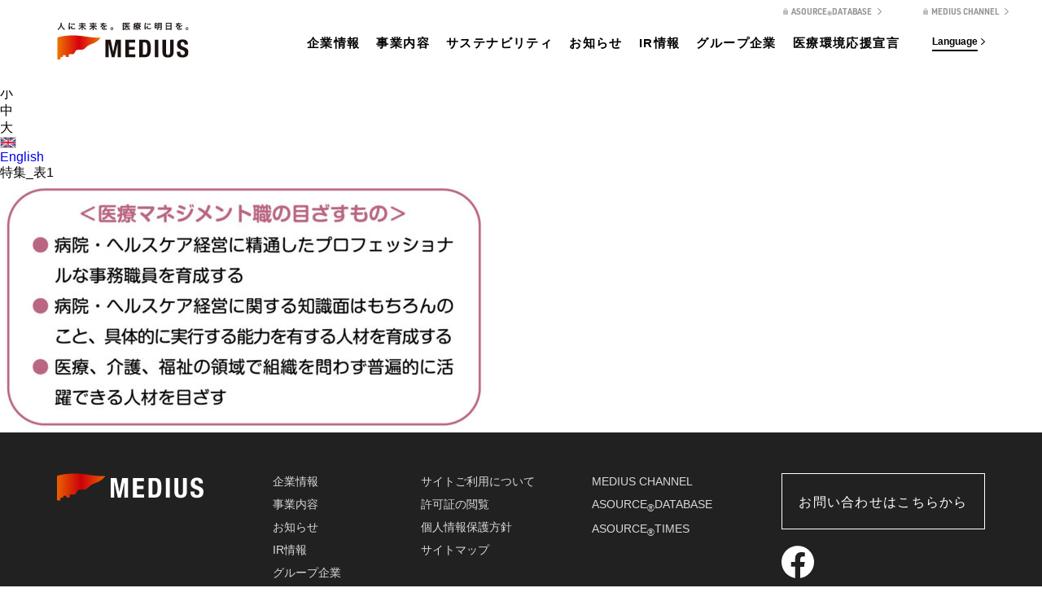

--- FILE ---
content_type: text/html; charset=UTF-8
request_url: https://www.medius.co.jp/asourcetimes/23-2/%E7%89%B9%E9%9B%86_%E8%A1%A81/
body_size: 11360
content:
<!DOCTYPE html>

<html lang="ja"
	prefix="og: https://ogp.me/ns#" >
<head><link rel="alternate" hreflang="zh-Hans" href="https://www.medius.co.jp/asourcetimes/23-2/%E7%89%B9%E9%9B%86_%E8%A1%A81/?lang=zh-CHS"><link rel="alternate" hreflang="en" href="https://www.medius.co.jp/asourcetimes/23-2/%E7%89%B9%E9%9B%86_%E8%A1%A81/?lang=en"><script src="https://j.wovn.io/1" data-wovnio="key=MOwCzp&amp;backend=true&amp;currentLang=ja&amp;defaultLang=ja&amp;urlPattern=query&amp;langCodeAliases=[]&amp;debugMode=false&amp;langParamName=lang" data-wovnio-info="version=WOVN.wp_1.10.0&amp;supportedLangs=[zh-CHS,en]&amp;timeout=1"  async></script>
<meta charset="UTF-8">
<link rel="shortcut icon" href="https://www.medius.co.jp/manage/wp-content/themes/medius/assets/img/common/favicon.ico">
<link rel="apple-touch-icon" href="https://www.medius.co.jp/manage/wp-content/themes/medius/assets/img/common/touch-icon.png" sizes="180x180">
<link rel="icon" href="https://www.medius.co.jp/manage/wp-content/themes/medius/assets/img/common/touch-icon.png" sizes="180x180" type="image/png">
<meta name="viewport" content="width=device-width, initial-scale=1.0">
<meta http-equiv="X-UA-Compatible" content="IE=edge"/>
<script src="//cdn.jsdelivr.net/npm/viewport-extra@1.0.4/dist/viewport-extra.min.js"></script>
<script src="https://www.medius.co.jp/manage/wp-content/themes/medius/assets/js/viewport.js"></script>
    
<link rel="profile" href="https://gmpg.org/xfn/11">
<link rel="stylesheet" href="https://www.medius.co.jp/manage/wp-content/themes/medius/assets/css/style.css?20260123225731" media="all">

<link rel="preconnect" href="https://fonts.googleapis.com">
<link rel="preconnect" href="https://fonts.gstatic.com" crossorigin>
<link href="https://fonts.googleapis.com/css2?family=Lato:ital,wght@0,100;0,300;0,400;0,700;0,900;1,100;1,300;1,400;1,700;1,900&family=Open+Sans:ital,wght@0,300..800;1,300..800&display=swap" rel="stylesheet">

<link rel="stylesheet" href="https://cdn.jsdelivr.net/npm/yakuhanjp@4.1.1/dist/css/yakuhanjp.css">
<link rel="stylesheet" href="https://cdn.jsdelivr.net/npm/yakuhanjp@4.1.1/dist/css/yakuhanmp.css">
<link rel="stylesheet" href="https://use.typekit.net/ukz6bwx.css">
    
<title>特集_表1 | メディアスホールディングス株式会社</title>

		<!-- All in One SEO 4.0.18 -->
		<meta property="og:site_name" content="メディアスホールディングス株式会社" />
		<meta property="og:type" content="article" />
		<meta property="og:title" content="特集_表1 | メディアスホールディングス株式会社" />
		<meta property="og:image" content="https://www.medius.co.jp/assets/2022/07/ogp.jpg" />
		<meta property="og:image:secure_url" content="https://www.medius.co.jp/assets/2022/07/ogp.jpg" />
		<meta property="og:image:width" content="1200" />
		<meta property="og:image:height" content="630" />
		<meta property="article:published_time" content="2023-12-19T04:22:02Z" />
		<meta property="article:modified_time" content="2023-12-19T04:22:02Z" />
		<meta property="twitter:card" content="summary_large_image" />
		<meta property="twitter:domain" content="www.medius.co.jp" />
		<meta property="twitter:title" content="特集_表1 | メディアスホールディングス株式会社" />
		<meta property="twitter:image" content="https://www.medius.co.jp/assets/2020/09/ogp.jpg" />
		<meta name="google" content="nositelinkssearchbox" />
		<script type="application/ld+json" class="aioseo-schema">
			{"@context":"https:\/\/schema.org","@graph":[{"@type":"WebSite","@id":"https:\/\/www.medius.co.jp\/#website","url":"https:\/\/www.medius.co.jp\/","name":"\u30e1\u30c7\u30a3\u30a2\u30b9\u30db\u30fc\u30eb\u30c7\u30a3\u30f3\u30b0\u30b9\u682a\u5f0f\u4f1a\u793e","description":"\u4eba\u306b\u672a\u6765\u3092\u3002\u533b\u7642\u306b\u660e\u65e5\u3092\u3002","publisher":{"@id":"https:\/\/www.medius.co.jp\/#organization"}},{"@type":"Organization","@id":"https:\/\/www.medius.co.jp\/#organization","name":"\u30e1\u30c7\u30a3\u30a2\u30b9\u30db\u30fc\u30eb\u30c7\u30a3\u30f3\u30b0\u30b9\u682a\u5f0f\u4f1a\u793e","url":"https:\/\/www.medius.co.jp\/"},{"@type":"BreadcrumbList","@id":"https:\/\/www.medius.co.jp\/asourcetimes\/23-2\/%e7%89%b9%e9%9b%86_%e8%a1%a81\/#breadcrumblist","itemListElement":[{"@type":"ListItem","@id":"https:\/\/www.medius.co.jp\/#listItem","position":"1","item":{"@id":"https:\/\/www.medius.co.jp\/#item","name":"\u30db\u30fc\u30e0","description":"\u4eba\u306b\u672a\u6765\u3092\u3002\u533b\u7642\u306b\u660e\u65e5\u3092\u3002","url":"https:\/\/www.medius.co.jp\/"},"nextItem":"https:\/\/www.medius.co.jp\/asourcetimes\/23-2\/%e7%89%b9%e9%9b%86_%e8%a1%a81\/#listItem"},{"@type":"ListItem","@id":"https:\/\/www.medius.co.jp\/asourcetimes\/23-2\/%e7%89%b9%e9%9b%86_%e8%a1%a81\/#listItem","position":"2","item":{"@id":"https:\/\/www.medius.co.jp\/asourcetimes\/23-2\/%e7%89%b9%e9%9b%86_%e8%a1%a81\/#item","name":"\u7279\u96c6_\u88681","url":"https:\/\/www.medius.co.jp\/asourcetimes\/23-2\/%e7%89%b9%e9%9b%86_%e8%a1%a81\/"},"previousItem":"https:\/\/www.medius.co.jp\/#listItem"}]},{"@type":"Person","@id":"https:\/\/www.medius.co.jp\/author\/administrator\/#author","url":"https:\/\/www.medius.co.jp\/author\/administrator\/","name":"administrator"},{"@type":"ItemPage","@id":"https:\/\/www.medius.co.jp\/asourcetimes\/23-2\/%e7%89%b9%e9%9b%86_%e8%a1%a81\/#itempage","url":"https:\/\/www.medius.co.jp\/asourcetimes\/23-2\/%e7%89%b9%e9%9b%86_%e8%a1%a81\/","name":"\u7279\u96c6_\u88681 | \u30e1\u30c7\u30a3\u30a2\u30b9\u30db\u30fc\u30eb\u30c7\u30a3\u30f3\u30b0\u30b9\u682a\u5f0f\u4f1a\u793e","inLanguage":"ja","isPartOf":{"@id":"https:\/\/www.medius.co.jp\/#website"},"breadcrumb":{"@id":"https:\/\/www.medius.co.jp\/asourcetimes\/23-2\/%e7%89%b9%e9%9b%86_%e8%a1%a81\/#breadcrumblist"},"datePublished":"2023-12-19T04:22:02+09:00","dateModified":"2023-12-19T04:22:02+09:00"}]}
		</script>
		<!-- All in One SEO -->

<link rel='dns-prefetch' href='//s.w.org' />
<link rel='stylesheet' id='wp-block-library-css'  href='https://www.medius.co.jp/manage/wp-includes/css/dist/block-library/style.min.css?ver=5.6.16' type='text/css' media='all' />
<link rel='stylesheet' id='age-gate-css'  href='https://www.medius.co.jp/manage/wp-content/plugins/age-gate/public/css/age-gate-public.css?ver=2.13.2' type='text/css' media='all' />
<style id='age-gate-user-options-inline-css' type='text/css'>
.age-gate-wrapper { background: transparent; }.age-gate-background-colour { background-color: rgba(10, 10, 10, 0.7); }.age-gate-error { display: none; }
</style>
<style id='age-gate-custom-inline-css' type='text/css'>
body,html {
	min-height: 100%
}
body.age-restriction,html.age-gate-restricted {
	height: 100vh;
	overflow: hidden;
	position: fixed;
	width: 100%;
	top: 0;
	left: 0
}
body.age-restriction *,html.age-gate-restricted * {
	box-sizing: border-box
}
.age-gate-wrapper {
	background-color: rgba(10,10,10,0.30);
	height: 100vh;
	z-index: 2;
	position: fixed;
	z-index: 99998;
	width: 100%;
	top: 0;
	left: 0;
	overflow-y: auto;
	display: flex;
	align-items: center;
	flex-flow: column;
}
.age-gate-wrapper.transition {
	transition: all .4s ease-out
}
.age-gate-wrapper.transition.up {
	transform: translateY(-100%)
}
.age-gate-wrapper.transition.down {
	transform: translateY(100%)
}
.age-gate-wrapper.transition.left {
	transform: translateX(-100%)
}
.age-gate-wrapper.transition.right {
	transform: translateX(100%)
}
.age-gate-wrapper.transition.fade {
	opacity: 0
}
.age-gate-background,.age-gate-background-colour {
	position: fixed;
	width: 100vw;
	height: 100vh;
	background-size: cover;
	top: 0;
	left: 0;
	z-index: -1
}
.age-gate {
	text-align: center;
	width: 100%;
	margin: auto
}
@media screen and (max-width: 768px) {
	.age-gate {
	padding: 0 5.2vw;
}

}
@media print, screen and (min-width:751px) {
.age-gate-form {
	margin: 0 auto;
	max-width: 770px;
	width: 100%;
	background: #fff;
	padding: 70px 36px;
	box-shadow: 0px 3px 6px #00000029;
    border-radius: 5px;
	position: relative
}
}
@media screen and (max-width:750px) {
.age-gate-form {
	margin: 0 auto;
	width: 100%;
	background: #fff;
	padding: 38px 4.6vw;
	box-shadow: 0px 3px 6px #00000029;
    border-radius: 5px;
	position: relative
}
}
.age-gate-heading {
	margin: 0 0 10px;
	padding: 0
}
.age-gate-heading.age-gate-logo {
	margin: 0 auto 10px
}
.age-gate-heading.age-gate-logo img {
	max-width: 100%
}
.age-gate-subheading {
	margin: 0;
	padding: 0
}
@media print, screen and (min-width:751px) {
.age-gate-message{
    margin: 0px;
    padding: 0 0 25px 0;
}
}
@media screen and (max-width:750px) {
.age-gate-message{
    margin: 0px;
    padding: 0 0 12px 0;
}
}
@media print, screen and (min-width:751px) {
.age-gate-challenge {
	border-top: 1px solid #707070;
	margin: 0;
    padding: 30px 0 36px 0
}
}
@media screen and (max-width:750px) {
.age-gate-challenge {
	border-top: 1px solid #707070;
	margin: 0;
    padding: 18px 0 18px 0
}
}


.age-gate-form-elements {
	margin: 0;
	list-style: none;
	display: flex;
	align-items: center;
	justify-content: center
}
.age-gate-form-section {
	margin: 0 5px 10px
}
.age-gate-label {
	cursor: pointer
}
.age-gate-input,.age-gate-select {
	text-align: center;
	max-width: 80px;
	width: 100%
}
.age-gate-input: : -webkit-contacts-auto-fill-button,.age-gate-input: : -webkit-credentials-auto-fill-button,.age-gate-select: : -webkit-contacts-auto-fill-button,.age-gate-select: : -webkit-credentials-auto-fill-button {
	visibility: hidden;
	pointer-events: none;
	position: absolute;
	right: 0
}
.age-gate-select {
	min-width: 80px
}
.age-gate-remember-wrapper {
	margin: 0
}
.age-gate-error-message+.age-gate-remember-wrapper,.age-gate-error.has-error+.age-gate-remember-wrapper {
	margin-top: 10px
}
.age-gate-remember {
	margin: 0 0 10px
}
.age-gate-submit {
	margin-bottom: 10px
}
.age-gate-submit: disabled {
	cursor: not-allowed!important
}
.age-gate-submit-yes {
	margin: 0 60px 0 0
}
.age-gate-submit-no,.age-gate-submit-yes.age-gate-submit--reversed {
	margin: 0
}
.age-gate-submit-no.age-gate-submit--reversed {
	margin: 0
}
.age-gate-submit-no: disabled,.age-gate-submit-yes: disabled {
	cursor: not-allowed
}
.age-gate-error-message {
	color: #c00;
	margin: 0;
	font-weight: 700
}
.age-gate-loader {
	position: absolute;
	top: 50%;
	left: 50%;
	transform: translate(-50%,-50%);
	z-index: 100;
	display: none
}
.age-gate-working .age-gate-loader {
	display: block
}
.age-gate-working .age-gate-form {
	pointer-events: none;
	opacity: .3
}
.age-gate-loading-icon {
	fill: #000
}
.age-gate-sc-wrapper {
	position: relative
}
.age-gate-sc-wrapper .age-gate {
	text-align: left
}
.age-gate-sc-wrapper .age-gate .age-gate-form-elements {
	justify-content: flex-start;
	padding: 0;
	margin-left: -5px
}
.age-gate-sc-wrapper .age-gate .age-gate-form-elements label {
	display: block
}
.age-gate-sc-wrapper .age-gate-inline-message {
	background-color: #af0606;
	display: inline-block;
	color: #fff;
	padding: 5px 10px
}
.age-gate-sc-wrapper.working .age-gate-loader {
	display: block
}
.age-gate-sc-wrapper.working: before {
	content: "";
	position: absolute;
	top: 0;
	left: 0;
	background: rgba(0,0,0,.2);
	width: 100%;
	height: 100%
}
.age-gate-inline-failed {
	color: #af0606;
	display: flex;
	align-items: center;
	flex-flow: row wrap;
	margin-bottom: 1em
}
.age-gate-inline-failed p {
	margin: 0;
	padding-left: 10px
}
.age-gate-inline-failed .age-gate-inline-failed-icon {
	width: 30px;
	height: 30px;
	background-image: url("data: image/svg+xml;
	charset=utf-8,%3Csvg xmlns='http: //www.w3.org/2000/svg' viewBox='0 0 512 512' class='age-gate-stop'%3E%3Cpath fill='%23AF0606' d='M256 8C119.034 8 8 119.033 8 256s111.034 248 248 248 248-111.034 248-248S392.967 8 256 8zm130.108 117.892c65.448 65.448 70 165.481 20.677 235.637L150.47 105.216c70.204-49.356 170.226-44.735 235.638 20.676zM125.892 386.108c-65.448-65.448-70-165.481-20.677-235.637L361.53 406.784c-70.203 49.356-170.226 44.736-235.638-20.676z'/%3E%3C/svg%3E");
	background-size: cover;
	background-repeat: no-repeat
}
.age-gate-inline-failed .age-gate-inline-failed-icon svg {
	display: block
}
</style>
<script type='text/javascript' src='https://www.medius.co.jp/manage/wp-includes/js/jquery/jquery.min.js?ver=3.5.1' id='jquery-core-js'></script>
<script type='text/javascript' src='https://www.medius.co.jp/manage/wp-includes/js/jquery/jquery-migrate.min.js?ver=3.3.2' id='jquery-migrate-js'></script>
    
    
<!-- Global site tag (gtag.js) - Google Analytics -->
<script async src="https://www.googletagmanager.com/gtag/js?id=UA-18987352-1"></script>
<script>
  window.dataLayer = window.dataLayer || [];
  function gtag(){dataLayer.push(arguments);}
  gtag('js', new Date());

  gtag('config', 'UA-18987352-1');
</script>

<!-- User Insight PCDF Code Start : medius.co.jp -->
<script>
var _ui_arg = new Object;
var _ui_pair = location.search.substring(1).split('&');
for(var i=0;_ui_pair[i];i++) {
    var _ui_kv = _ui_pair[i].split('=');
    _ui_arg[_ui_kv[0]]=_ui_kv[1].toLowerCase();
}

var _uic = _uic ||{}; var _uih = _uih ||{};_uih['id'] = 53734;
_uih['lg_id'] = '';
_uih['fb_id'] = '';
_uih['tw_id'] = '';

if(typeof _ui_arg['lang'] !== "undefined" && _ui_arg['lang'] === "en"){
    _uih['uigr_1'] = '英語';
} else if(typeof _ui_arg['lang'] !== "undefined" && _ui_arg['lang'] === "zh-chs"){
    _uih['uigr_1'] = '中国語';
} else {
    _uih['uigr_1'] = '日本語';
}


 _uih['uigr_2'] = ''; _uih['uigr_3'] = ''; _uih['uigr_4'] = ''; _uih['uigr_5'] = '';
_uih['uigr_6'] = ''; _uih['uigr_7'] = ''; _uih['uigr_8'] = ''; _uih['uigr_9'] = ''; _uih['uigr_10'] = '';

/* DO NOT ALTER BELOW THIS LINE */
/* WITH FIRST PARTY COOKIE */
(function() {
var bi = document.createElement('script');bi.type = 'text/javascript'; bi.async = true;
bi.src = '//cs.nakanohito.jp/b3/bi.js';
var s = document.getElementsByTagName('script')[0];s.parentNode.insertBefore(bi, s);
})();

</script>
<!-- User Insight PCDF Code End : medius.co.jp -->
</head>

<body class="attachment single single-attachment attachment-jpeg">

<header class="Header">
    <div class="Header-inner">
        <div class="Header__logo">
            <a href="https://www.medius.co.jp"><img src="https://www.medius.co.jp/manage/wp-content/themes/medius/assets/img/common/logo.svg" alt="MEDIUS HOLDINGS"></a>
        </div>
        <div class="Header__menu">
            <ul class="Submenu">
                <li><a href="https://db.asource.biz/" target="_blank"><span class="normal">ASOURCE<sub>®</sub>DATABASE</span><span class="hover">ご利用はこちらから</span></a></li>
                <li><a href="https://mediusgrp.sharepoint.com/sites/mediuschannel" target="_blank"><span class="normal">MEDIUS CHANNEL</span><span class="hover">グループ社員専用ページ</span></a></li>
            </ul>
            <nav class="Gnavi">
                <div class="Gnavi__menu">
                    <div class="Gnavi__menu-item">
                        <a href="https://www.medius.co.jp/company/" class="Gnavi__menu-link">企業情報</a>
                        <div class="Gnavi__dropdown">
                            <div class="Dropdown">
                                <div class="Dropdown__title">
                                    <h2>ABOUT US<span>企業情報</span></h2>
                                    <a href="https://www.medius.co.jp/company/">企業情報<span>TOP</span></a>
                                </div>
                                <div class="Dropdown__img">
                                    <img src="https://www.medius.co.jp/manage/wp-content/themes/medius/assets/img/gnavi/gnavi-company.jpg">
                                </div>
                                <div class="Dropdown__contents">
                                    <ul class="Dropdown__menu">
                                        <li><a href="https://www.medius.co.jp/company/topmessage/"><img src="https://www.medius.co.jp/manage/wp-content/themes/medius/assets/img/icon/company-topmessage.svg">トップメッセージ</a></li>
                                        <li><a href="https://www.medius.co.jp/company/philosophy/"><img src="https://www.medius.co.jp/manage/wp-content/themes/medius/assets/img/icon/company-philosophy.svg">企業理念</a></li>
                                        <li><a href="https://www.medius.co.jp/company/outline/"><img src="https://www.medius.co.jp/manage/wp-content/themes/medius/assets/img/icon/company-outline.svg">会社概要</a></li>
                                    </ul>
                                    <ul class="Dropdown__menu">
                                        <li><a href="https://www.medius.co.jp/company/history/"><img src="https://www.medius.co.jp/manage/wp-content/themes/medius/assets/img/icon/company-history.svg">沿革</a></li>
                                        <li><a href="https://www.medius.co.jp/company/governance/"><img src="https://www.medius.co.jp/manage/wp-content/themes/medius/assets/img/icon/company-governance.svg">企業責任</a></li>
                                        <li><a href="https://www.medius.co.jp/company/#video"><img src="https://www.medius.co.jp/manage/wp-content/themes/medius/assets/img/icon/company-two-minutes.svg">会社紹介動画</a></li>
                                    </ul>
                                    <ul class="Dropdown__menu">
                                        <li><a href="https://www.medius.co.jp/company/#pamphlet"><img src="https://www.medius.co.jp/manage/wp-content/themes/medius/assets/img/icon/company-pamphlet.svg">会社案内パンフレット</a></li>
                                    </ul>
                                </div>
                            </div>
                        </div>
                    </div>
                    <div class="Gnavi__menu-item">
                        <a href="https://www.medius.co.jp/business/" class="Gnavi__menu-link">事業内容</a>
                        <div class="Gnavi__dropdown">
                            <div class="Dropdown">
                                <div class="Dropdown__title">
                                    <h2>BUSINESS<span>事業内容</span></h2>
                                    <a href="https://www.medius.co.jp/business/">事業内容<span>TOP</span></a>
                                </div>
                                <div class="Dropdown__img">
                                    <img src="https://www.medius.co.jp/manage/wp-content/themes/medius/assets/img/gnavi/gnavi-business.jpg">
                                </div>
                                <div class="Dropdown__contents">
                                    <ul class="Dropdown__menu">
                                        <li><a href="https://www.medius.co.jp/business/sales/"><img src="https://www.medius.co.jp/manage/wp-content/themes/medius/assets/img/icon/business-sales.svg">医療機器販売事業</a></li>
                                        <li><a href="https://www.medius.co.jp/business/solution/"><img src="https://www.medius.co.jp/manage/wp-content/themes/medius/assets/img/icon/business-solution.svg">ソリューション事業</a></li>
                                        <li><a href="https://www.medius.co.jp/business/care-welfare/"><img src="https://www.medius.co.jp/manage/wp-content/themes/medius/assets/img/icon/business-care-welfare.svg">介護・福祉事業</a></li>
                                    </ul>
                                </div>
                            </div>
                        </div>
                    </div>
                    <div class="Gnavi__menu-item">
                        <a href="https://www.medius.co.jp/sustainability/" class="Gnavi__menu-link">サステナビリティ</a>
                        <div class="Gnavi__dropdown">
                            <div class="Dropdown">
                                <div class="Dropdown__title">
                                    <h2>SUSTAINABILITY<span>サステナビリティ</span></h2>
                                    <a href="https://www.medius.co.jp/sustainability/">サステナビリティ<span>TOP</span></a>
                                </div>
                                <div class="Dropdown__img">
                                    <img src="https://www.medius.co.jp/manage/wp-content/themes/medius/assets/img/gnavi/gnavi-sustainability.jpg">
                                </div>
                                <div class="Dropdown__contents">
                                    <ul class="Dropdown__menu">
                                        <li><a href="https://www.medius.co.jp/sustainability/medius/"><img src="https://www.medius.co.jp/manage/wp-content/themes/medius/assets/img/icon/sustainability-medius.svg">メディアスグループの<br>サステナビリティ</a></li>
                                        <li><a href="https://www.medius.co.jp/sustainability/materiality/"><img src="https://www.medius.co.jp/manage/wp-content/themes/medius/assets/img/icon/sustainability-materiality.svg">メディアスグループの<br>マテリアリティ</a></li>
                                        <li><a href="https://www.medius.co.jp/sustainability/environment/"><img src="https://www.medius.co.jp/manage/wp-content/themes/medius/assets/img/icon/sustainability-environment.svg">環境</a></li>
                                    </ul>
                                    <ul class="Dropdown__menu">
                                        <li><a href="https://www.medius.co.jp/sustainability/social/"><img src="https://www.medius.co.jp/manage/wp-content/themes/medius/assets/img/icon/sustainability-social.svg">社会</a></li>
                                        <li><a href="https://www.medius.co.jp/sustainability/governance/"><img src="https://www.medius.co.jp/manage/wp-content/themes/medius/assets/img/icon/sustainability-governance.svg">ガバナンス</a></li>
                                        <li><a href="https://www.medius.co.jp/sustainability/governance/risk/"><img src="https://www.medius.co.jp/manage/wp-content/themes/medius/assets/img/icon/sustainability-risk.svg">リスクマネジメント</a></li>
                                    </ul>
                                    <ul class="Dropdown__menu">
                                        <li><a href="https://www.medius.co.jp/sustainability/social_contribution/"><img src="https://www.medius.co.jp/manage/wp-content/themes/medius/assets/img/icon/sustainability-social_contribution.svg">社会貢献</a></li>
                                    </ul>
                                </div>
                            </div>
                        </div>
                    </div>
                    <div class="Gnavi__menu-item">
                        <a href="https://www.medius.co.jp/news/" class="-alone">お知らせ</a>
                    </div>
                    <div class="Gnavi__menu-item">
                        <a href="https://www.medius.co.jp/ir/" class="Gnavi__menu-link">IR情報</a>
                        <div class="Gnavi__dropdown">
                            <div class="Dropdown">
                                <div class="Dropdown__title">
                                    <h2>IR<span>IR情報</span></h2>
                                    <a href="https://www.medius.co.jp/ir/">IR情報<span>TOP</span></a>
                                </div>
                                <div class="Dropdown__img">
                                    <img src="https://www.medius.co.jp/manage/wp-content/themes/medius/assets/img/gnavi/gnavi-ir.jpg">
                                </div>
                                <div class="Dropdown__contents">
                                    <ul class="Dropdown__menu">
                                        <li><a href="https://www.medius.co.jp/ir/news/"><img src="https://www.medius.co.jp/manage/wp-content/themes/medius/assets/img/icon/ir-news.svg">IRニュース</a></li>
                                        <li><a href="https://www.medius.co.jp/ir/managementpolicy/"><img src="https://www.medius.co.jp/manage/wp-content/themes/medius/assets/img/icon/ir-management-policy.svg">経営方針</a></li>
                                        <li><a href="https://www.medius.co.jp/ir/highlight/"><img src="https://www.medius.co.jp/manage/wp-content/themes/medius/assets/img/icon/ir-highlight.svg">財務・業績ハイライト</a></li>
                                    </ul>
                                </div>
                                <div class="Dropdown__contents">
                                    <ul class="Dropdown__menu">
                                        <li><a href="https://www.medius.co.jp/ir/library/"><img src="https://www.medius.co.jp/manage/wp-content/themes/medius/assets/img/icon/ir-library.svg">IRライブラリー</a></li>
                                        <li><a href="https://www.medius.co.jp/ir/stockinformation/"><img src="https://www.medius.co.jp/manage/wp-content/themes/medius/assets/img/icon/ir-stock-information.svg">株式情報</a></li>
                                        <li><a href="https://www.medius.co.jp/ir/calendar/"><img src="https://www.medius.co.jp/manage/wp-content/themes/medius/assets/img/icon/ir-calendar.svg">IRカレンダー</a></li>
                                    </ul>
                                </div>
                                <div class="Dropdown__contents">
                                    <ul class="Dropdown__menu">
                                        <li><a href="https://www.medius.co.jp/ir/announcement/"><img src="https://www.medius.co.jp/manage/wp-content/themes/medius/assets/img/icon/ir-announcement.svg">電子公告</a></li>
                                        <li><a href="https://www.medius.co.jp/ir/faq/"><img src="https://www.medius.co.jp/manage/wp-content/themes/medius/assets/img/icon/ir-faq.svg">よくある質問</a></li>
                                        <li><a href="https://www.medius.co.jp/policy/"><img src="https://www.medius.co.jp/manage/wp-content/themes/medius/assets/img/icon/ir-disclaimer.svg">免責事項</a></li>
                                    </ul>
                                </div>
                            </div>
                        </div>
                    </div>
                    <div class="Gnavi__menu-item">
                        <a href="https://www.medius.co.jp/groups/" class="-alone">グループ企業</a>
                    </div>
                    <div class="Gnavi__menu-item">
                        <a href="https://www.medius.co.jp/foryou/" class="Gnavi__menu-link">医療環境応援宣言</a>
                        <div class="Gnavi__dropdown">
                            <div class="Dropdown">
                                <div class="Dropdown__title">
                                    <h2>FOR YOU<span>医療環境応援宣言</span></h2>
                                    <a href="https://www.medius.co.jp/foryou/">医療環境応援宣言<span>TOP</span></a>
                                </div>
                                <div class="Dropdown__img">
                                    <img src="https://www.medius.co.jp/manage/wp-content/themes/medius/assets/img/gnavi/gnavi-foryou.jpg">
                                </div>
                                <div class="Dropdown__contents">
                                    <ul class="Dropdown__menu">
                                        <li><a href="https://www.medius.co.jp/asourcenavi/"><img src="https://www.medius.co.jp/manage/wp-content/themes/medius/assets/img/icon/support-asource-navi.svg">アソース ナビ</a></li>
                                        <li><a href="https://www.medius.co.jp/asourceselect/"><img src="https://www.medius.co.jp/manage/wp-content/themes/medius/assets/img/icon/support-asource-select.svg">アソース セレクト</a></li>
                                        <li><a href="https://www.medius.co.jp/asourcerecommend/"><img src="https://www.medius.co.jp/manage/wp-content/themes/medius/assets/img/icon/support-selection.svg">メディアスおすすめ商品</a></li>
                                    </ul>
                                </div>
                                <div class="Dropdown__contents">
                                    <ul class="Dropdown__menu">
                                        <li><a href="https://www.medius.co.jp/asourcetimes/"><img src="https://www.medius.co.jp/manage/wp-content/themes/medius/assets/img/icon/support-asource-times.svg">アソース タイムズ</a></li>
                                        <li><a href="https://www.medius.co.jp/solution/"><img src="https://www.medius.co.jp/manage/wp-content/themes/medius/assets/img/icon/support-solution.svg">アソース ソリューション</a></li>
                                        <li><a href="https://www.medius.co.jp/special/"><img src="https://www.medius.co.jp/manage/wp-content/themes/medius/assets/img/icon/support-special.svg">スペシャルコンテンツ</a></li>
                                    </ul>
                                </div>
                            </div>
                        </div>
                    </div>
    
                    <div class="Gnavi__menu-item -en">
                        <a tabindex="-1" id="selectLang" class="-en -alone"><span>Language</span></a>
                        <div id="pop_up" style="display:none;">
                            <div class="wovn-languages">
                                <ul class="wovn-lang-list">
                                    <li class="wovn-switch selected" data-value="ja">日本語<span>JP</span></li>
                                    <li class="wovn-switch" data-value="en">English<span>EN</span></li>
                                    <li class="wovn-switch" data-value="zh-CHS">简体中文<span>CH</span></li>
                                </ul>
                            </div>
                        </div>
                    </div>
    
    
                </div>
            </nav>
        </div>
        <div class="Header__sp-menu">
            
            <div class="sp-Menubtn__lang">
                <div class="wovn-languages">
                    <ul class="wovn-lang-list">
                        <li class="wovn-switch selected" data-value="ja">JP</li>
                        <li class="wovn-switch" data-value="en">EN</li>
                        <li class="wovn-switch" data-value="zh-CHS">CH</li>
                    </ul>
                </div>
            </div>
            
            <a href="javascript:void(0);" class="sp-Menubtn__link">
                <div class="sp-Menubtn">
                    <span class="sp-Menubtn__item"></span>
                    <span class="sp-Menubtn__item"></span>
                    <span class="sp-Menubtn__item"></span>
                    <div class="sp-Menubtn__text"><span>MENU</span></div>
                </div>
            </a>
        </div>
    </div>
</header>


<!-- ========================================================== スマートフォン版メニュー == -->
<div class="sp-Menu">
    <div class="sp-Menu-inner">        
        <div class="sp-Menu__item">
			<nav class="sp-Menu__item-inner">
                <a href="javascript:void(0);" class="sp-Menu__toggle">企業情報</a>
                <div class="sp-Menu__contents">
                    <ul class="sp-Menu__list">
                        <li><a href="https://www.medius.co.jp/company/"><img src="https://www.medius.co.jp/manage/wp-content/themes/medius/assets/img/icon/company-top.svg">企業情報トップ</a></li>
                        <li><a href="https://www.medius.co.jp/company/topmessage/"><img src="https://www.medius.co.jp/manage/wp-content/themes/medius/assets/img/icon/company-topmessage.svg">トップメッセージ</a></li>
                        <li><a href="https://www.medius.co.jp/company/philosophy/"><img src="https://www.medius.co.jp/manage/wp-content/themes/medius/assets/img/icon/company-philosophy.svg">企業理念</a></li>
                        <li><a href="https://www.medius.co.jp/company/outline/"><img src="https://www.medius.co.jp/manage/wp-content/themes/medius/assets/img/icon/company-outline.svg">会社概要</a></li>
                        <li><a href="https://www.medius.co.jp/company/history/"><img src="https://www.medius.co.jp/manage/wp-content/themes/medius/assets/img/icon/company-history.svg">沿革</a></li>
                        <li><a href="https://www.medius.co.jp/company/governance/"><img src="https://www.medius.co.jp/manage/wp-content/themes/medius/assets/img/icon/company-governance.svg">企業責任</a></li>
                        <li><a href="https://www.medius.co.jp/company/#video" class="inPageLinks"><img src="https://www.medius.co.jp/manage/wp-content/themes/medius/assets/img/icon/company-two-minutes.svg">会社紹介動画</a></li>
                        <li><a href="https://www.medius.co.jp/company/#pamphlet" class="inPageLinks"><img src="https://www.medius.co.jp/manage/wp-content/themes/medius/assets/img/icon/company-pamphlet.svg">会社案内パンフレット</a></li>
                    </ul>
                </div>
            </nav>
        </div>
        <div class="sp-Menu__item">
			<nav class="sp-Menu__item-inner">
                <a href="javascript:void(0);" class="sp-Menu__toggle">事業内容</a>
                <div class="sp-Menu__contents">
                    <ul class="sp-Menu__list">
                        <li><a href="https://www.medius.co.jp/business/"><img src="https://www.medius.co.jp/manage/wp-content/themes/medius/assets/img/icon/business-top.svg">事業内容トップ</a></li>
                        <li><a href="https://www.medius.co.jp/business/sales/"><img src="https://www.medius.co.jp/manage/wp-content/themes/medius/assets/img/icon/business-sales.svg">医療機器販売事業</a></li>
                        <li><a href="https://www.medius.co.jp/business/solution/"><img src="https://www.medius.co.jp/manage/wp-content/themes/medius/assets/img/icon/business-solution.svg">ソリューション事業</a></li>
                        <li><a href="https://www.medius.co.jp/business/care-welfare/"><img src="https://www.medius.co.jp/manage/wp-content/themes/medius/assets/img/icon/business-care-welfare.svg">介護・福祉事業</a></li>
                    </ul>
                </div>
            </nav>
        </div>
        <div class="sp-Menu__item">
            <nav class="sp-Menu__item-inner">
                <a href="javascript:void(0);" class="sp-Menu__toggle">サステナビリティ</a>
                <div class="sp-Menu__contents">
                    <ul class="sp-Menu__list">
                        <li><a href="https://www.medius.co.jp/sustainability/"><img src="https://www.medius.co.jp/manage/wp-content/themes/medius/assets/img/icon/sustainability-top.svg">サステナビリティトップ</a></li>
                        <li><a href="https://www.medius.co.jp/sustainability/medius/"><img src="https://www.medius.co.jp/manage/wp-content/themes/medius/assets/img/icon/sustainability-medius.svg">メディアスグループのサステナビリティ</a></li>
                        <li><a href="https://www.medius.co.jp/sustainability/materiality/"><img src="https://www.medius.co.jp/manage/wp-content/themes/medius/assets/img/icon/sustainability-materiality.svg">メディアスグループのマテリアリティ</a></li>
                        <li><a href="https://www.medius.co.jp/sustainability/environment/"><img src="https://www.medius.co.jp/manage/wp-content/themes/medius/assets/img/icon/sustainability-environment.svg">環境</a></li>
                        <li><a href="https://www.medius.co.jp/sustainability/social/"><img src="https://www.medius.co.jp/manage/wp-content/themes/medius/assets/img/icon/sustainability-social.svg">社会</a></li>
                        <li><a href="https://www.medius.co.jp/sustainability/governance/"><img src="https://www.medius.co.jp/manage/wp-content/themes/medius/assets/img/icon/sustainability-governance.svg">ガバナンス</a></li>
                        <li><a href="https://www.medius.co.jp/sustainability/governance/risk/"><img src="https://www.medius.co.jp/manage/wp-content/themes/medius/assets/img/icon/sustainability-risk.svg">リスクマネジメント</a></li>
                        <li><a href="https://www.medius.co.jp/sustainability/social_contribution/"><img src="https://www.medius.co.jp/manage/wp-content/themes/medius/assets/img/icon/sustainability-social_contribution.svg">社会貢献</a></li>
                    </ul>
                </div>
            </nav>
        </div>
        <div class="sp-Menu__item">
            <div class="sp-Menu__item-inner">
                <div class="sp-Menu-contents-inner">
                    <a href="https://www.medius.co.jp/news/" class="sp-Menu__link">お知らせ</a>
                </div>
            </div>
        </div>
        <div class="sp-Menu__item">
			<nav class="sp-Menu__item-inner">
                <a href="javascript:void(0);" class="sp-Menu__toggle">IR情報</a>
                <div class="sp-Menu__contents">
                    <ul class="sp-Menu__list">
                        <li><a href="https://www.medius.co.jp/ir/"><img src="https://www.medius.co.jp/manage/wp-content/themes/medius/assets/img/icon/ir-top.svg">IR情報トップ</a></li>
                        <li><a href="https://www.medius.co.jp/ir/news/"><img src="https://www.medius.co.jp/manage/wp-content/themes/medius/assets/img/icon/ir-news.svg">IRニュース</a></li>
                        <li><a href="https://www.medius.co.jp/ir/managementpolicy/"><img src="https://www.medius.co.jp/manage/wp-content/themes/medius/assets/img/icon/ir-management-policy.svg">経営方針</a></li>
                        <li><a href="https://www.medius.co.jp/ir/highlight/"><img src="https://www.medius.co.jp/manage/wp-content/themes/medius/assets/img/icon/ir-highlight.svg">財務・業績ハイライト</a></li>
                        <li><a href="https://www.medius.co.jp/ir/library/"><img src="https://www.medius.co.jp/manage/wp-content/themes/medius/assets/img/icon/ir-library.svg">IRライブラリー</a></li>
                        <li><a href="https://www.medius.co.jp/ir/stockinformation/"><img src="https://www.medius.co.jp/manage/wp-content/themes/medius/assets/img/icon/ir-stock-information.svg">株式情報</a></li>
                        <li><a href="https://www.medius.co.jp/ir/calendar/"><img src="https://www.medius.co.jp/manage/wp-content/themes/medius/assets/img/icon/ir-calendar.svg">IRカレンダー</a></li>
                        <li><a href="https://www.medius.co.jp/ir/announcement/"><img src="https://www.medius.co.jp/manage/wp-content/themes/medius/assets/img/icon/ir-announcement.svg">電子公告</a></li>
                        <li><a href="https://www.medius.co.jp/ir/faq/"><img src="https://www.medius.co.jp/manage/wp-content/themes/medius/assets/img/icon/ir-faq.svg">よくある質問</a></li>
                        <li><a href="https://www.medius.co.jp/policy/"><img src="https://www.medius.co.jp/manage/wp-content/themes/medius/assets/img/icon/ir-disclaimer.svg">免責事項</a></li>
                    </ul>
                </div>
            </nav>
        </div>
        <div class="sp-Menu__item">
            <div class="sp-Menu__item-inner">
                <div class="sp-Menu-contents-inner">
                    <a href="https://www.medius.co.jp/groups/" class="sp-Menu__link">グループ企業</a>
                </div>
            </div>
        </div>
        <div class="sp-Menu__item">
			<nav class="sp-Menu__item-inner">
                <a href="javascript:void(0);" class="sp-Menu__toggle">医療環境応援宣言</a>
                <div class="sp-Menu__contents">
                    <ul class="sp-Menu__list">
                        <li><a href="https://www.medius.co.jp/foryou/"><img src="https://www.medius.co.jp/manage/wp-content/themes/medius/assets/img/icon/support-top.svg">医療環境応援宣言トップ</a></li>
                        <li><a href="https://www.medius.co.jp/asourcenavi/"><img src="https://www.medius.co.jp/manage/wp-content/themes/medius/assets/img/icon/support-asource-navi.svg">アソース ナビ</a></li>
                        <li><a href="https://www.medius.co.jp/asourceselect/"><img src="https://www.medius.co.jp/manage/wp-content/themes/medius/assets/img/icon/support-asource-select.svg">アソース セレクト</a></li>
                        <li><a href="https://www.medius.co.jp/asourcerecommend/" ><img src="https://www.medius.co.jp/manage/wp-content/themes/medius/assets/img/icon/support-selection.svg">メディアスおすすめ商品</a></li>
                        <li><a href="https://www.medius.co.jp/asourcetimes/"><img src="https://www.medius.co.jp/manage/wp-content/themes/medius/assets/img/icon/support-asource-times.svg">アソース タイムズ</a></li>
                        <li><a href="https://www.medius.co.jp/solution/"><img src="https://www.medius.co.jp/manage/wp-content/themes/medius/assets/img/icon/support-solution.svg">アソース ソリューション</a></li>
                        <li><a href="https://www.medius.co.jp/special/"><img src="https://www.medius.co.jp/manage/wp-content/themes/medius/assets/img/icon/support-special.svg">スペシャルコンテンツ</a></li>
                    </ul>
                </div>
            </nav>
        </div>
        <div class="sp-Menu__item wovn-none">
             <div class="sp-Menu__item-inner">
                 <ul class="sp-Menu__submenu">
                     <li><a href="https://db.asource.biz/" target="_blank"><span>ASOURCE<sub>®</sub>DATABASE</span></a></li>
                     <li><a href="https://mediusgrp.sharepoint.com/sites/mediuschannel" target="_blank"><span>MEDIUS CHANNEL</span></a></li>
                 </ul>
            </div>
		</div>
		<div class="sp-Menu__item">
			<div class="sp-Menu__item-inner">
                <div class="sp-Menu__close-wrap">
				    <a href="javascript:void(0);" class="sp-Menu__close">閉じる</a>
                </div>
			</div>
		</div>
	</div>
</div><div class="page-header">
      <p class="page-title">
    特集_表1  </p>
    </div>
<div class="breadcrumb">
  <ol>
    <li class="breadcrumb__item"><a href="/">ホーム</a></li>
        <li class="breadcrumb__item"><a href="https://www.medius.co.jp/23-2/">事務職員を医療経営に積極的に関わる 「医療マネジメント職」として育成する</a></li>
        <li class="breadcrumb__item">特集_表1</li>
  </ol>
</div>
<section class="section--fontsize">
  <dl>
    <dt>文字サイズ</dt>
    <dd>
      <ul>
        <li id="small"><a>小</a></li>
        <li id="medium"><a>中</a></li>
        <li id="large"><a>大</a></li>
      </ul>
    </dd>
  </dl>
  <p class="language-select"><a href="/en/"><img src="/assets/img/language/en.png" width="20" height="14" alt="" style="vertical-align:middle; margin-right:5px; margin-bottom:2px; border:1px solid #ccc;">English</a></p>
</section><div class="main">
    <div class="container">
        <h1 class="section__title">特集_表1</h1>
        <div class="section body">
      <p class="attachment"><a href='https://www.medius.co.jp/assets/2023/12/f9fb92872cffd8c9cab4dc1f3f451be1.jpg'><img width="600" height="308" src="https://www.medius.co.jp/assets/2023/12/f9fb92872cffd8c9cab4dc1f3f451be1-600x308.jpg" class="attachment-medium size-medium" alt="" loading="lazy" srcset="https://www.medius.co.jp/assets/2023/12/f9fb92872cffd8c9cab4dc1f3f451be1-600x308.jpg 600w, https://www.medius.co.jp/assets/2023/12/f9fb92872cffd8c9cab4dc1f3f451be1-768x395.jpg 768w, https://www.medius.co.jp/assets/2023/12/f9fb92872cffd8c9cab4dc1f3f451be1.jpg 946w" sizes="(max-width: 600px) 100vw, 600px" /></a></p>
    </div>
  </div>
  </div>

<footer>
    <div class="Footer">
        <div class="Footer-inner">
            <div class="Footer__contents">
                <div class="Footer__logo"><a href="https://www.medius.co.jp/"><img src="https://www.medius.co.jp/manage/wp-content/themes/medius/assets/img/common/logo-footer.svg"></a></div>
                <div class="Footer__menu-wrap">
                    <ul class="Footer__menu">
                        <li><a href="https://www.medius.co.jp/company/">企業情報</a></li>
                        <li><a href="https://www.medius.co.jp/business/">事業内容</a></li>
                        <li><a href="https://www.medius.co.jp/news/">お知らせ</a></li>
                        <li><a href="https://www.medius.co.jp/ir/">IR情報</a></li>
                        <li><a href="https://www.medius.co.jp/groups/">グループ企業</a></li>
                        <li><a href="https://www.medius.co.jp/foryou/">医療環境応援宣言</a></li>
                    </ul>
                    <ul class="Footer__menu">
                        <li><a href="https://www.medius.co.jp/policy/">サイトご利用について</a></li>
                        <li><a href="https://www.medius.co.jp/license/">許可証の閲覧</a></li>
                        <li><a href="https://www.medius.co.jp/privacy/">個人情報保護方針</a></li>
                        <li><a href="https://www.medius.co.jp/sitemap/">サイトマップ</a></li>
                    </ul>
                    <ul class="Footer__menu">
                        <li><a href="https://mediusgrp.sharepoint.com/sites/mediuschannel" target="_blank">MEDIUS CHANNEL</a></li>
                        <li><a href="https://db.asource.biz/" target="_blank">ASOURCE<sub>®</sub>DATABASE</a></li>
                        <li><a href="https://www.medius.co.jp/asourcetimes/">ASOURCE<sub>®</sub>TIMES</a></li>
                    </ul>
                </div>
                <div class="Footer__other">
                    <a href="https://www.medius.co.jp/contact/" class="Footer__contact">お問い合わせはこちらから</a>
                    <a href="https://www.facebook.com/mediusfrom2010/" target="_blank" class="Footer__facebook"><img src="https://www.medius.co.jp/manage/wp-content/themes/medius/assets/img/common/btn_facebook.svg" alt="facebook"></a>
                </div>
            </div>
        </div>
        <div class="Footer-inner">
            <div class="Footer__copyright-wrap">
                <p class="Footer__copyright">© MEDIUS HOLDINGS Co., Ltd.</p>
            </div>
        </div>
    </div>
    <div class="sp-Footer">
        <div class="sp-Footer-inner">
            <div class="sp-Footer__contents">
                <div class="sp-Footer__logo"><a href="/"><img src="https://www.medius.co.jp/manage/wp-content/themes/medius/assets/img/common/logo-footer.svg"></a></div>
                <div class="sp-Footer__menu-wrap">
                    <ul class="sp-Footer__menu">
                        <li><a href="https://www.medius.co.jp/company/">企業情報</a></li>
                        <li><a href="https://www.medius.co.jp/business/">事業内容</a></li>
                        <li><a href="https://www.medius.co.jp/news/">お知らせ</a></li>
                        <li><a href="https://www.medius.co.jp/ir/">IR情報</a></li>
                        <li><a href="https://www.medius.co.jp/groups/">グループ企業</a></li>
                        <li><a href="https://www.medius.co.jp/foryou/">医療環境応援宣言</a></li>
                        <li><a href="https://www.medius.co.jp/policy/">サイトご利用について</a></li>
                        <li><a href="https://www.medius.co.jp/license/">許可証の閲覧</a></li>
                        <li><a href="https://www.medius.co.jp/privacy/">個人情報保護方針</a></li>
                        <li><a href="https://www.medius.co.jp/sitemap/">サイトマップ</a></li>
                        <li><a href="https://mediusgrp.sharepoint.com/sites/mediuschannel" target="_blank">MEDIUS CHANNEL</a></li>
                        <li><a href="https://db.asource.biz/" target="_blank">ASOURCE<sub>®</sub>DATABASE</a></li>
                        <li><a href="https://www.medius.co.jp/asourcetimes/">ASOURCE<sub>®</sub>TIMES</a></li>
                        <li class="wovn-none"><a href="https://www.medius.co.jp/contact/">お問い合わせはこちらから</a></li>
                    </ul>
                    <a href="https://www.facebook.com/mediusfrom2010/" target="_blank" class="sp-Footer__facebook"><img src="https://www.medius.co.jp/manage/wp-content/themes/medius/assets/img/common/btn_facebook.svg" alt="facebook"></a>
                </div>
            </div>
        </div>
        <div class="sp-Footer-inner">
            <div class="sp-Footer__copyright-wrap">
                <p class="sp-Footer__copyright">© MEDIUS HOLDINGS Co., Ltd.</p>
            </div>
        </div>
    </div>
</footer>

<a href="javascript:void(0);" class="pageTop"></a>

<script src="https://www.medius.co.jp/manage/wp-content/themes/medius/assets/js/jquery.min.js"></script>
<script src="https://www.medius.co.jp/manage/wp-content/themes/medius/assets/js/jquery.waypoints.min.js"></script>
<script src="https://www.medius.co.jp/manage/wp-content/themes/medius/assets/js/modaal.js"></script>
<script src="https://www.medius.co.jp/manage/wp-content/themes/medius/assets/js/common.js?20260123225731"></script>




<script src="https://www.medius.co.jp/manage/wp-content/themes/medius/assets/js/slick.min.js"></script>
<script src="https://cdnjs.cloudflare.com/ajax/libs/apng-canvas/2.1.1/apng-canvas.min.js"></script>





<script>
window.onpageshow = function(event) {
    if (event.persisted) {
        window.location.reload();
    }
};
</script>
<script type="text/template" id="tmpl-age-gate">

  <div class="age-gate-wrapper"><div class="age-gate-background-colour"></div><div class="age-gate-loader"><svg version="1.1" class="age-gate-loading-icon" xmlns="http://www.w3.org/2000/svg" xmlns:xlink="http://www.w3.org/1999/xlink" x="0px" y="0px" width="40px" height="40px" viewBox="0 0 40 40" enable-background="new 0 0 40 40" xml:space="preserve"><path opacity="0.2" d="M20.201,5.169c-8.254,0-14.946,6.692-14.946,14.946c0,8.255,6.692,14.946,14.946,14.946 s14.946-6.691,14.946-14.946C35.146,11.861,28.455,5.169,20.201,5.169z M20.201,31.749c-6.425,0-11.634-5.208-11.634-11.634 c0-6.425,5.209-11.634,11.634-11.634c6.425,0,11.633,5.209,11.633,11.634C31.834,26.541,26.626,31.749,20.201,31.749z"/><path d="M26.013,10.047l1.654-2.866c-2.198-1.272-4.743-2.012-7.466-2.012h0v3.312h0 C22.32,8.481,24.301,9.057,26.013,10.047z"><animateTransform attributeType="xml"
            attributeName="transform"
            type="rotate"
            from="0 20 20"
            to="360 20 20"
            dur="0.5s"
            repeatCount="indefinite"/></path></svg>    </div><div class="age-gate"><form method="post" action="https://www.medius.co.jp/manage/wp-admin/admin-post.php" class="age-gate-form"><h1 class="age-gate-heading age-gate-logo"><img src="https://www.medius.co.jp/assets/2023/12/f9fb92872cffd8c9cab4dc1f3f451be1.jpg" alt="メディアスホールディングス株式会社" class="age-gate-logo-image" /></h1>        <h2 class="age-gate-subheading">このページは、医療機関において使用する製品に関する情報提供を目的として作成しています。</h2><p class="age-gate-message">一般のお客様への情報提供を目的としたものではありませんので、ご了承ください。</p><div class="age-gate-error" data-error-field="buttons"></div><p class="age-gate-challenge">あなたは医療従事者ですか？</p><button type="submit" value="1" name="age_gate[confirm]" class="age-gate-submit-yes">はい</button><button type="submit" name="age_gate[confirm]" class="age-gate-submit-no">いいえ</button><input type="hidden" name="age_gate[age]" value="TWpBPQ==" /><input type="hidden" name="action" value="age_gate_submit" /><input type="hidden"  name="age_gate[nonce]" value="86513a1a54" /><input type="hidden" name="_wp_http_referer" value="/asourcetimes/23-2/%E7%89%B9%E9%9B%86_%E8%A1%A81/" /><input type="hidden" name="confirm_action" value="0" /></form></div></div>

</script><script type='text/javascript' id='vk-ltc-js-js-extra'>
/* <![CDATA[ */
var vkLtc = {"ajaxurl":"https:\/\/www.medius.co.jp\/manage\/wp-admin\/admin-ajax.php"};
/* ]]> */
</script>
<script type='text/javascript' src='https://www.medius.co.jp/manage/wp-content/plugins/vk-link-target-controller/js/script.min.js?ver=1.5.0' id='vk-ltc-js-js'></script>
<script type='text/javascript' id='age-gate-js-extra'>
/* <![CDATA[ */
var age_gate_params = {"ajaxurl":"https:\/\/www.medius.co.jp\/manage\/wp-admin\/admin-ajax.php","settings":{"age":20,"type":"selected","bypass":"","restrict":"","title":false,"current_title":"\u7279\u96c6_\u88681 | \u30e1\u30c7\u30a3\u30a2\u30b9\u30db\u30fc\u30eb\u30c7\u30a3\u30f3\u30b0\u30b9\u682a\u5f0f\u4f1a\u793e","screen":"page","ignore_logged":0,"rechallenge":1,"has_filter":false,"viewport":0,"anon":0,"transition":"fade"},"misc":{"i":29486,"t":"page","qs":0},"errors":{"invalid":"Your input was invalid","failed":"You are not old enough to view this content","generic":"An error occurred, please try again","cookies":"Your browser does not support cookies, you may experience problems entering this site"}};
/* ]]> */
</script>
<script type='text/javascript' src='https://www.medius.co.jp/manage/wp-content/plugins/age-gate/public/js/age-gate-public.js?ver=2.13.2' id='age-gate-js'></script>
<script type='text/javascript' src='https://www.medius.co.jp/manage/wp-content/plugins/age-gate/public/js/age-gate-shortcode.js?ver=2.13.2' id='age-gate-sc-js'></script>
</body>
</html>

--- FILE ---
content_type: image/svg+xml
request_url: https://www.medius.co.jp/manage/wp-content/themes/medius/assets/img/icon/business-top.svg
body_size: 1687
content:
<svg xmlns="http://www.w3.org/2000/svg" xmlns:xlink="http://www.w3.org/1999/xlink" viewBox="0 0 70 70"><defs><clipPath id="clip-path"><rect width="70" height="70" style="fill:none"/></clipPath></defs><g id="レイヤー_2" data-name="レイヤー 2"><g id="レイヤー_2-2" data-name="レイヤー 2"><g style="clip-path:url(#clip-path)"><g id="マスクグループ_29" data-name="マスクグループ 29"><g id="アイコン-25"><g id="透明レイヤー-4"><rect id="長方形_290" data-name="長方形 290" width="70" height="70" style="fill:none"/></g><g id="レイヤー_1-4" data-name="レイヤー 1-4"><path d="M35,24.47a8.54,8.54,0,1,1,8.54-8.54A8.55,8.55,0,0,1,35,24.47Zm0-15.4a6.86,6.86,0,1,0,6.86,6.86A6.86,6.86,0,0,0,35,9.07Z" style="fill:#fff"/><path d="M40,62.27a2.8,2.8,0,0,1-1.88-.74l-.26-.24a4.29,4.29,0,0,1-1.76-2.92,4.07,4.07,0,0,1,1.48-3l8.14-9.11a.84.84,0,1,1,1.26,1.12l-8.18,9.14a2.68,2.68,0,0,0-1,1.76c0,.58.59,1.18,1.22,1.73l.25.24c1,.91,2.57-.56,3.17-1.24l8.42-8.8c2.69-3,2.29-9.63,2.29-9.69,0-9-2.31-12.64-8-12.64H24.82c-5.66,0-8,3.64-8,12.58,0,.07,0,6.7,2.17,9.8L27.58,59A4,4,0,0,0,30,60.58a1.09,1.09,0,0,0,.84-.31l.22-.21c.87-.75,1.22-1.25,1.24-1.73a2.67,2.67,0,0,0-1-1.74l-8.21-9.2a.84.84,0,0,1,.07-1.19.85.85,0,0,1,1.19.07l8.17,9.17a4.06,4.06,0,0,1,1.45,3,4.27,4.27,0,0,1-1.79,2.92l-.21.2a2.84,2.84,0,0,1-2.08.75,5.64,5.64,0,0,1-3.5-2.1L17.7,51.32c-2.5-3.51-2.52-10.52-2.52-10.82,0-7,1.14-14.26,9.64-14.26H45.11c8.55,0,9.64,7.62,9.64,14.26,0,.25.45,7.32-2.73,10.89l-8.42,8.8A5.17,5.17,0,0,1,40,62.27Z" style="fill:#fff"/><path id="パス_392" data-name="パス 392" d="M35,50.68c-.85-.83-4.2-4.2-5.89-6.16s-3.46-4.2-3.46-7.22a4.52,4.52,0,0,1,4.52-4.53h0A4.93,4.93,0,0,1,35,36.4h0a4.89,4.89,0,0,1,4.8-3.56,4.53,4.53,0,0,1,4.55,4.5v0c0,3-1.71,5.19-3.44,7.22s-5,5.33-5.91,6.16Z" style="fill:#fff"/></g></g></g></g></g></g></svg>

--- FILE ---
content_type: image/svg+xml
request_url: https://www.medius.co.jp/manage/wp-content/themes/medius/assets/img/icon/company-governance.svg
body_size: 1941
content:
<svg xmlns="http://www.w3.org/2000/svg" xmlns:xlink="http://www.w3.org/1999/xlink" viewBox="0 0 70 70"><defs><clipPath id="clip-path"><rect width="70" height="70" style="fill:none"/></clipPath></defs><g id="レイヤー_2" data-name="レイヤー 2"><g id="レイヤー_2-2" data-name="レイヤー 2"><g style="clip-path:url(#clip-path)"><g id="アイコン-06"><g id="透明レイヤー-6"><rect id="長方形_200" data-name="長方形 200" width="70" height="70" style="fill:none"/></g><path d="M50.55,37.59a.85.85,0,0,0-.84.84V52.57H48.26V42.73a.84.84,0,0,0-1.68,0v13H45.07V46.93a.84.84,0,1,0-1.68,0V59.16H15.85V18.45H43.39v16a.84.84,0,1,0,1.68,0V17.61a.85.85,0,0,0-.84-.84H19V15.05H46.58V30a.84.84,0,1,0,1.68,0V14.21a.85.85,0,0,0-.84-.84H22.19V11.84H49.71V26.46a.84.84,0,0,0,1.68,0V11a.85.85,0,0,0-.84-.84H21.35a.85.85,0,0,0-.84.84v2.37H18.2a.85.85,0,0,0-.84.84v2.56H15a.84.84,0,0,0-.84.84V60a.84.84,0,0,0,.84.84H44.23a.85.85,0,0,0,.84-.84V57.44h2.35a.85.85,0,0,0,.84-.84V54.25h2.29a.84.84,0,0,0,.84-.84v-15A.84.84,0,0,0,50.55,37.59Z" style="fill:#fff"/><path d="M38.68,26.39H20.31a.84.84,0,0,1,0-1.68H38.68a.84.84,0,0,1,0,1.68Z" style="fill:#fff"/><path d="M38.68,32.56H20.31a.84.84,0,0,1,0-1.68H38.68a.84.84,0,1,1,0,1.68Z" style="fill:#fff"/><path d="M38.68,38.74H20.31a.84.84,0,0,1,0-1.68H38.68a.84.84,0,0,1,0,1.68Z" style="fill:#fff"/><path d="M38.68,45.46H20.31a.84.84,0,0,1,0-1.68H38.68a.84.84,0,0,1,0,1.68Z" style="fill:#fff"/><path d="M24.4,52.53H20.31a.84.84,0,1,1,0-1.68H24.4a.84.84,0,1,1,0,1.68Z" style="fill:#fff"/><path d="M37,52.53H34.12a.84.84,0,0,1,0-1.68H37a.84.84,0,0,1,0,1.68Z" style="fill:#fff"/><path d="M55.49,27.81l-2.25-1.62a.83.83,0,0,0-1.17.18l-8,11h0v0l-6.53,9a.56.56,0,0,0-.07.16.61.61,0,0,0-.07.17v0l-.5,3.07a.84.84,0,0,0,.33.81.83.83,0,0,0,.5.16.81.81,0,0,0,.39-.1l2.73-1.42a1,1,0,0,0,.29-.25L55.67,29a.84.84,0,0,0-.18-1.17ZM40.25,47.38l-.88-.64,5.56-7.67.88.64Zm-1.44,1,0,0,0,0Zm8-10.06-.88-.64,7-9.67.88.64Z" style="fill:#fff"/><path d="M31.54,52.53H27.45a.84.84,0,1,1,0-1.68h4.09a.84.84,0,0,1,0,1.68Z" style="fill:#fff"/></g></g></g></g></svg>

--- FILE ---
content_type: application/x-javascript
request_url: https://www.medius.co.jp/manage/wp-content/themes/medius/assets/js/viewport.js
body_size: 1
content:
var ua = navigator.userAgent
var sp = (ua.indexOf('iPhone') > 0 || ua.indexOf('Android') > 0 && ua.indexOf('Mobile') > 0)
var tab = (!sp && (ua.indexOf('iPad') > 0 || ua.indexOf('Android') > 0))
if (tab) new ViewportExtra(1280)

--- FILE ---
content_type: image/svg+xml
request_url: https://www.medius.co.jp/manage/wp-content/themes/medius/assets/img/icon/sustainability-social.svg
body_size: 6099
content:
<svg xmlns="http://www.w3.org/2000/svg" width="70" height="70" viewBox="0 0 70 70">
  <g id="icon_sustainability-social" transform="translate(-70)">
    <g id="透明レイヤー" transform="translate(70)" opacity="0">
      <rect id="長方形_931" data-name="長方形 931" width="70" height="70"/>
    </g>
    <g id="レイヤー_1" data-name="レイヤー 1" transform="translate(78.315 8.275)">
      <g id="グループ_1011" data-name="グループ 1011" transform="translate(0 23.428)">
        <g id="グループ_1006" data-name="グループ 1006" transform="translate(14.462 2.566)">
          <g id="グループ_1005" data-name="グループ 1005" transform="translate(6.171)">
            <path id="楕円形_3" data-name="楕円形 3" d="M5.71-.571A6.281,6.281,0,1,1-.571,5.71,6.288,6.288,0,0,1,5.71-.571Zm0,11.419A5.139,5.139,0,1,0,.571,5.71,5.144,5.144,0,0,0,5.71,10.848Z" fill="#fff"/>
          </g>
          <path id="パス_5003" data-name="パス 5003" d="M92.524,34.251l.206.134a12.039,12.039,0,0,0,5.839,1.685,8.279,8.279,0,0,0,5.041-1.664l.171-.127.212.016a9.548,9.548,0,0,1,3.374,1.025,7.117,7.117,0,0,1,3.916,5.789l0,.03V48.35H85.7V41.168a6.438,6.438,0,0,1,.833-2.869,8.436,8.436,0,0,1,5.754-3.99ZM110.145,41.2a5.936,5.936,0,0,0-3.307-4.868,8.642,8.642,0,0,0-2.73-.875,9.387,9.387,0,0,1-5.537,1.756,13.034,13.034,0,0,1-6.243-1.736A7.272,7.272,0,0,0,87.559,38.8a5.415,5.415,0,0,0-.719,2.368v6.039h23.3Z" transform="translate(-86.269 -20.324)" fill="#fff"/>
        </g>
        <g id="グループ_1008" data-name="グループ 1008">
          <g id="グループ_1007" data-name="グループ 1007" transform="translate(5.527)">
            <path id="楕円形_4" data-name="楕円形 4" d="M5.114-.571A5.685,5.685,0,1,1-.571,5.114,5.692,5.692,0,0,1,5.114-.571Zm0,10.229A4.543,4.543,0,1,0,.571,5.114,4.549,4.549,0,0,0,5.114,9.658Z" fill="#fff"/>
          </g>
          <path id="パス_5004" data-name="パス 5004" d="M86.5,44.088H75.368V37.6a5.828,5.828,0,0,1,.753-2.6,7.613,7.613,0,0,1,5.193-3.6l.239-.058.206.134a10.925,10.925,0,0,0,3.207,1.272,7.624,7.624,0,0,0,6.469-1.252l.171-.127.212.016a8.606,8.606,0,0,1,3.046.923l-.53,1.012a7.666,7.666,0,0,0-2.4-.773,8.856,8.856,0,0,1-7.252,1.307,12.258,12.258,0,0,1-3.322-1.287,6.423,6.423,0,0,0-4.235,2.987,4.776,4.776,0,0,0-.611,2.045v5.353H86.5Z" transform="translate(-75.939 -18.923)" fill="#fff"/>
        </g>
        <g id="グループ_1010" data-name="グループ 1010" transform="translate(34.71)">
          <g id="グループ_1009" data-name="グループ 1009" transform="translate(2.905)">
            <path id="楕円形_5" data-name="楕円形 5" d="M5.114-.571A5.685,5.685,0,1,1-.571,5.114,5.692,5.692,0,0,1,5.114-.571Zm0,10.229A4.543,4.543,0,1,0,.571,5.114,4.549,4.549,0,0,0,5.114,9.658Z" fill="#fff"/>
          </g>
          <path id="パス_5005" data-name="パス 5005" d="M119.964,44.088H108.827V42.946h9.995V37.6a4.793,4.793,0,0,0-.639-2.1,6.448,6.448,0,0,0-4.208-2.938,12.258,12.258,0,0,1-3.322,1.287,8.856,8.856,0,0,1-7.251-1.306,7.73,7.73,0,0,0-2.4.772l-.53-1.012a8.606,8.606,0,0,1,3.046-.923l.212-.016.171.127a7.624,7.624,0,0,0,6.469,1.252,10.925,10.925,0,0,0,3.208-1.273l.206-.133.239.057A7.613,7.613,0,0,1,119.21,35a5.827,5.827,0,0,1,.753,2.6Z" transform="translate(-100.732 -18.923)" fill="#fff"/>
        </g>
      </g>
      <g id="グループ_1017" data-name="グループ 1017" transform="translate(2.74)">
        <g id="グループ_1012" data-name="グループ 1012" transform="translate(16.136)">
          <path id="パス_5006" data-name="パス 5006" d="M105.612,28.133H104.47V8.55H89.993V28.133H88.851V7.408h16.761Z" transform="translate(-89.422 -5.083)" fill="#fff"/>
          <path id="パス_5007" data-name="パス 5007" d="M92.2,8.725H91.059V5.34h10.579v3.3H100.5V6.482H92.2Z" transform="translate(-88.539 -5.911)" fill="#fff"/>
          <path id="線_134" data-name="線 134" d="M9.52.571H0V-.571H9.52Z" transform="translate(3.05 6.705)" fill="#fff"/>
          <path id="線_135" data-name="線 135" d="M9.52.571H0V-.571H9.52Z" transform="translate(3.05 10.16)" fill="#fff"/>
          <path id="線_136" data-name="線 136" d="M9.52.571H0V-.571H9.52Z" transform="translate(3.05 13.615)" fill="#fff"/>
        </g>
        <g id="グループ_1014" data-name="グループ 1014" transform="translate(0 5.731)">
          <path id="パス_5008" data-name="パス 5008" d="M78.467,31.142H77.325V9.433H90.2V24.488H89.062V10.575H78.467Z" transform="translate(-77.896 -10.004)" fill="#fff"/>
          <g id="グループ_1013" data-name="グループ 1013" transform="translate(2.676 3.328)">
            <rect id="長方形_932" data-name="長方形 932" width="2.388" height="2.388" fill="#fff"/>
            <rect id="長方形_933" data-name="長方形 933" width="2.388" height="2.388" transform="translate(3.997)" fill="#fff"/>
            <rect id="長方形_934" data-name="長方形 934" width="2.388" height="2.388" transform="translate(0 3.997)" fill="#fff"/>
            <rect id="長方形_935" data-name="長方形 935" width="2.388" height="2.388" transform="translate(3.997 3.997)" fill="#fff"/>
          </g>
        </g>
        <g id="グループ_1016" data-name="グループ 1016" transform="translate(36.154 5.731)">
          <path id="パス_5009" data-name="パス 5009" d="M116.028,31.142h-1.142V10.575H104.291V24.488h-1.142V9.433h12.879Z" transform="translate(-103.72 -10.004)" fill="#fff"/>
          <g id="グループ_1015" data-name="グループ 1015" transform="translate(2.676 3.328)">
            <rect id="長方形_936" data-name="長方形 936" width="2.388" height="2.388" transform="translate(6.385 2.388) rotate(-180)" fill="#fff"/>
            <rect id="長方形_937" data-name="長方形 937" width="2.388" height="2.388" transform="translate(2.388 2.388) rotate(-180)" fill="#fff"/>
            <rect id="長方形_938" data-name="長方形 938" width="2.388" height="2.388" transform="translate(6.385 6.385) rotate(-180)" fill="#fff"/>
            <rect id="長方形_939" data-name="長方形 939" width="2.388" height="2.388" transform="translate(2.388 6.385) rotate(-180)" fill="#fff"/>
          </g>
        </g>
      </g>
    </g>
  </g>
</svg>


--- FILE ---
content_type: image/svg+xml
request_url: https://www.medius.co.jp/manage/wp-content/themes/medius/assets/img/icon/business-sales.svg
body_size: 1056
content:
<svg xmlns="http://www.w3.org/2000/svg" xmlns:xlink="http://www.w3.org/1999/xlink" viewBox="0 0 70 70"><defs><clipPath id="clip-path"><rect width="70" height="70" style="fill:none"/></clipPath></defs><g id="レイヤー_2" data-name="レイヤー 2"><g id="レイヤー_2-2" data-name="レイヤー 2"><g style="clip-path:url(#clip-path)"><g id="マスクグループ_9" data-name="マスクグループ 9"><g id="アイコン-07"><g id="透明レイヤー"><rect id="長方形_212" data-name="長方形 212" width="70" height="70" style="fill:none"/></g><path d="M60.76,20.73h-17V18.86h.44a1.49,1.49,0,0,0,1.48-1.49V13.59a1.49,1.49,0,0,0-1.48-1.48h-19a1.49,1.49,0,0,0-1.49,1.48v3.78a1.49,1.49,0,0,0,1.49,1.49h.45v1.87h-17v7.65H10.5V54.6a4.08,4.08,0,0,0,4.06,4.07H54.88A4.07,4.07,0,0,0,59,54.6V28.38h1.81ZM57.27,54.6A2.39,2.39,0,0,1,54.88,57H14.56a2.39,2.39,0,0,1-2.38-2.39V28.39H57.27ZM25.42,17.18V13.79H44v3.39H25.42Zm3.36,1.68h11.9v1.87H28.78Zm30.3,7.84H10.36V22.41H59.08Z" style="fill:#fff"/><polygon points="32.37 51.87 37.07 51.87 37.07 45.7 43.24 45.7 43.24 41 37.07 41 37.07 34.82 32.37 34.82 32.37 40.99 26.19 40.99 26.19 45.7 32.37 45.7 32.37 51.87" style="fill:#fff"/></g></g></g></g></g></svg>

--- FILE ---
content_type: image/svg+xml
request_url: https://www.medius.co.jp/manage/wp-content/themes/medius/assets/img/icon/ir-highlight.svg
body_size: 1840
content:
<svg xmlns="http://www.w3.org/2000/svg" xmlns:xlink="http://www.w3.org/1999/xlink" viewBox="0 0 70 70"><defs><clipPath id="clip-path"><rect width="70" height="70" style="fill:none"/></clipPath></defs><g id="レイヤー_2" data-name="レイヤー 2"><g id="レイヤー_2-2" data-name="レイヤー 2"><g style="clip-path:url(#clip-path)"><g id="マスクグループ_14" data-name="マスクグループ 14"><g id="アイコン-12"><g id="透明レイヤー-3"><rect id="長方形_232" data-name="長方形 232" width="70" height="70" style="fill:none"/></g><path d="M58.17,55.16h-5.6V22H45.89V55.16h-4V29.39H35.2V55.16h-4V34.69H25.51l1.43-2.41a3.24,3.24,0,0,0,4.18-3.15,3.5,3.5,0,0,0-.07-.65l5-2.5a3.27,3.27,0,0,0,5.74-2.15,3.17,3.17,0,0,0-.21-1.11l5.51-3.78a3.22,3.22,0,0,0,2.13.81A3.29,3.29,0,1,0,46,16.46a3.12,3.12,0,0,0,.21,1.1l-5.52,3.78a3.22,3.22,0,0,0-2.11-.79,3.29,3.29,0,0,0-3.29,3.28,3.7,3.7,0,0,0,.07.66l-5,2.49a3.27,3.27,0,1,0-4.8,4.45l-7.34,12.4,1.44.85,4.9-8.25V55.16H13.25l-.5-.3V53.75l1.09.64.49-.82-1.44-.86-.14.23V14a.84.84,0,0,0-1.68,0V56.84h47.1a.84.84,0,1,0,0-1.68ZM49.24,15.55a.92.92,0,1,1-.92.91A.92.92,0,0,1,49.24,15.55ZM38.53,22.91a.92.92,0,1,1-.92.92A.92.92,0,0,1,38.53,22.91Zm-10.7,5.31a.92.92,0,1,1-.92.91A.92.92,0,0,1,27.83,28.22ZM26.17,55.16V36.37h3.31V55.16Zm10.71,0V31.07h3.31V55.16Zm10.69,0V23.7h3.32V55.16Z" style="fill:#fff"/><rect x="16.8" y="46.11" width="0.96" height="1.68" transform="translate(-31.91 37.86) rotate(-59.32)" style="fill:#fff"/><rect x="17.78" y="44.46" width="0.96" height="1.68" transform="translate(-30.01 37.89) rotate(-59.32)" style="fill:#fff"/><rect x="14.84" y="49.41" width="0.96" height="1.68" transform="translate(-35.71 37.79) rotate(-59.32)" style="fill:#fff"/><rect x="15.82" y="47.76" width="0.96" height="1.68" transform="translate(-33.81 37.83) rotate(-59.32)" style="fill:#fff"/><rect x="13.86" y="51.06" width="0.96" height="1.68" transform="translate(-37.61 37.76) rotate(-59.32)" style="fill:#fff"/></g></g></g></g></g></svg>

--- FILE ---
content_type: image/svg+xml
request_url: https://www.medius.co.jp/manage/wp-content/themes/medius/assets/img/icon/ir-top.svg
body_size: 1201
content:
<svg xmlns="http://www.w3.org/2000/svg" xmlns:xlink="http://www.w3.org/1999/xlink" viewBox="0 0 52.08 42.13"><defs><clipPath id="clip-path" transform="translate(-8.83 -13.51)"><rect width="70" height="70" style="fill:none"/></clipPath></defs><g id="レイヤー_2" data-name="レイヤー 2"><g id="レイヤー_2-2" data-name="レイヤー 2"><g style="clip-path:url(#clip-path)"><path d="M58.83,41.29v-8H50.88v6.78l-7.22,7.57H37.94l-7.06-3.43V37.66H22.93v6.59l-7,3.43H9v8h8V49.05L24,45.61h5.88l7,3.44v6.59h8V48.86l7.22-7.57ZM52.56,35h4.59v4.6H52.56ZM15.23,54H10.64v-4.6h4.59Zm14-10H24.61V39.34H29.2Zm14,10h-4.6v-4.6h4.6Z" transform="translate(-8.83 -13.51)" style="fill:#fff"/><path d="M54.85,13.51a6.06,6.06,0,0,0-4.54,10.07L42.84,32.3a4,4,0,0,0-4.57.44l-6.86-5.45a5.1,5.1,0,0,0,.66-2.48,5.17,5.17,0,1,0-10.33,0,5.11,5.11,0,0,0,.67,2.48l-6.87,5.45a4.06,4.06,0,0,0-2.6-1,4.1,4.1,0,1,0,4.1,4.1,4,4,0,0,0-.45-1.82l6.86-5.45a5.08,5.08,0,0,0,6.92,0l6.86,5.45a4,4,0,0,0-.45,1.82,4.1,4.1,0,1,0,7.34-2.49l7.47-8.72a6,6,0,0,0,3.26,1,6.06,6.06,0,0,0,0-12.12ZM12.94,38.3a2.42,2.42,0,1,1,2.42-2.42A2.42,2.42,0,0,1,12.94,38.3Zm14-10a3.49,3.49,0,1,1,3.48-3.48A3.49,3.49,0,0,1,26.91,28.29Zm14,10a2.42,2.42,0,1,1,2.42-2.42A2.42,2.42,0,0,1,40.88,38.3ZM54.85,24a4.38,4.38,0,1,1,4.38-4.38A4.39,4.39,0,0,1,54.85,24Z" transform="translate(-8.83 -13.51)" style="fill:#fff"/></g></g></g></svg>

--- FILE ---
content_type: image/svg+xml
request_url: https://www.medius.co.jp/manage/wp-content/themes/medius/assets/img/gnavi/icon-key.svg
body_size: 608
content:
<svg xmlns="http://www.w3.org/2000/svg" width="6.014" height="8.08" viewBox="0 0 6.014 8.08">
  <g id="グループ_233" data-name="グループ 233" transform="translate(-27.941 -13)">
    <g id="グループ_232" data-name="グループ 232" transform="translate(27.941 13)">
      <rect id="長方形_127" data-name="長方形 127" width="6.014" height="5.527" transform="translate(0 2.554)" fill="#bfbfbf"/>
      <path id="パス_323" data-name="パス 323" d="M366.289,90.833a1.736,1.736,0,0,1-1.734-1.734V87.816a1.735,1.735,0,0,1,3.47,0V89.1A1.738,1.738,0,0,1,366.289,90.833Zm0-3.886a.87.87,0,0,0-.87.87V89.1a.87.87,0,0,0,1.741,0V87.816A.872.872,0,0,0,366.289,86.946Z" transform="translate(-363.282 -86.082)" fill="#bfbfbf"/>
    </g>
  </g>
</svg>


--- FILE ---
content_type: image/svg+xml
request_url: https://www.medius.co.jp/manage/wp-content/themes/medius/assets/img/icon/sustainability-environment.svg
body_size: 4566
content:
<svg id="icon_sustainability-environment" xmlns="http://www.w3.org/2000/svg" width="70" height="70" viewBox="0 0 70 70">
  <g id="透明レイヤー" transform="translate(0)" opacity="0">
    <rect id="長方形_930" data-name="長方形 930" width="70" height="70" transform="translate(0)"/>
  </g>
  <g id="レイヤー_1" data-name="レイヤー 1" transform="translate(15.292 8.689)">
    <g id="グループ_1003" data-name="グループ 1003">
      <path id="楕円形_2" data-name="楕円形 2" d="M19.708-.6a20.313,20.313,0,0,1,7.9,39.019A20.313,20.313,0,0,1,11.8,1,20.181,20.181,0,0,1,19.708-.6Zm0,39.415A19.113,19.113,0,0,0,27.145,2.1,19.113,19.113,0,0,0,12.27,37.314,18.988,18.988,0,0,0,19.708,38.815Z" transform="translate(0 13.208)" fill="#fff"/>
      <g id="グループ_1002" data-name="グループ 1002" transform="translate(7.132)">
        <g id="グループ_1001" data-name="グループ 1001">
          <path id="パス_4997" data-name="パス 4997" d="M26.1,12.263c-.363,0-.738-.01-1.115-.029l-.7-.036.143-.686A7.831,7.831,0,0,1,25.9,8.548a7.983,7.983,0,0,1,6.579-2.942,15.21,15.21,0,0,1,3.769.522l.644.166-.232.624a7.254,7.254,0,0,1-2.118,2.728,10.394,10.394,0,0,1-3.241,1.809A15.693,15.693,0,0,1,26.1,12.263Zm-.273-1.2.273,0a11.869,11.869,0,0,0,7.616-2.289,7.081,7.081,0,0,0,1.491-1.66,13.222,13.222,0,0,0-2.726-.309,6.8,6.8,0,0,0-5.638,2.487A7.006,7.006,0,0,0,25.828,11.061Z" transform="translate(-12.417 -6.206)" fill="#fff"/>
          <path id="パス_4998" data-name="パス 4998" d="M26.017,12.263h0a15.692,15.692,0,0,1-5.2-.808,10.392,10.392,0,0,1-3.241-1.809,7.252,7.252,0,0,1-2.117-2.728l-.232-.624.644-.166a15.206,15.206,0,0,1,3.768-.522,7.982,7.982,0,0,1,6.578,2.942,7.832,7.832,0,0,1,1.475,2.964l.143.686-.7.036C26.755,12.254,26.38,12.263,26.017,12.263ZM16.91,7.115A7.08,7.08,0,0,0,18.4,8.774a11.867,11.867,0,0,0,7.615,2.289l.271,0a7.021,7.021,0,0,0-1.046-1.807,6.807,6.807,0,0,0-5.606-2.448A13.218,13.218,0,0,0,16.91,7.115Z" transform="translate(-16.017 -6.206)" fill="#fff"/>
        </g>
        <path id="線_133" data-name="線 133" d="M.6,7.088H-.6V0H.6Z" transform="translate(11.842 5.328)" fill="#fff"/>
      </g>
      <path id="パス_4999" data-name="パス 4999" d="M13.151,39.369a5.239,5.239,0,0,1-1.072-.115l-.034-.007L10.9,38.866l.379-1.138,1.075.358a2.861,2.861,0,0,0,3.419-1.657,14.074,14.074,0,0,0,.993-3.521c.368-1.91.748-3.884,2.234-5.464.248-.263.5-.495.738-.718a4.115,4.115,0,0,0,1.423-1.953,5.222,5.222,0,0,0-.338-3.346,9.837,9.837,0,0,0-1.979-3l.866-.831a11.065,11.065,0,0,1,2.224,3.377,6.4,6.4,0,0,1,.384,4.12A5.242,5.242,0,0,1,20.559,27.6c-.226.21-.461.428-.681.662-1.247,1.326-1.579,3.047-1.93,4.869a15.186,15.186,0,0,1-1.092,3.818A3.985,3.985,0,0,1,13.151,39.369Z" transform="translate(-10.855 -1.484)" fill="#fff"/>
      <path id="パス_5000" data-name="パス 5000" d="M40.683,41.853a52.422,52.422,0,0,1-4.7-4.023c-.5-.466-1.024-.948-1.538-1.411-1.87-1.684-3.766-3.538-4.6-6.055-.67-2.032.122-3.952.821-5.646q.092-.224.183-.446a2.9,2.9,0,0,0-.024-2.06,8.777,8.777,0,0,1-.252-1.229A4.2,4.2,0,0,1,32.385,17.3l.773.918a3.052,3.052,0,0,0-1.393,2.63,7.7,7.7,0,0,0,.221,1.064,4.032,4.032,0,0,1-.026,2.812q-.092.226-.185.452c-.679,1.647-1.321,3.2-.79,4.813.738,2.238,2.509,3.963,4.26,5.539.52.468,1.044.953,1.55,1.422a51.524,51.524,0,0,0,4.594,3.932Z" transform="translate(-3.217 -1.585)" fill="#fff"/>
      <path id="パス_5001" data-name="パス 5001" d="M24.26,37.545a5.767,5.767,0,0,1-4.532-2.311,2.663,2.663,0,0,1-.442-1.773,2.5,2.5,0,0,1,1.464-1.885,4.155,4.155,0,0,1,1.256-.318,1.961,1.961,0,0,0,1.152-.391,5.529,5.529,0,0,1,3.466-1.716,2.77,2.77,0,0,1,.959.167,2.733,2.733,0,0,1,2,2.8,5.87,5.87,0,0,1-1.5,3.3,6.1,6.1,0,0,1-2.818,2.007A3.945,3.945,0,0,1,24.26,37.545Zm2.364-7.194a4.239,4.239,0,0,0-2.618,1.365,2.954,2.954,0,0,1-1.834.73,3.165,3.165,0,0,0-.9.211,1.322,1.322,0,0,0-.792.937,1.494,1.494,0,0,0,.258.99,4.539,4.539,0,0,0,3.523,1.761,2.747,2.747,0,0,0,.7-.084,4.975,4.975,0,0,0,2.207-1.62,4.75,4.75,0,0,0,1.218-2.581,1.787,1.787,0,0,0-1.759-1.709Z" transform="translate(-7.344 3.212)" fill="#fff"/>
      <path id="パス_5002" data-name="パス 5002" d="M37.326,43.955c-.194-.167-.378-.332-.556-.492-1.044-.935-1.8-1.61-3.192-1.667-.374-.015-.752,0-1.153.009a6.539,6.539,0,0,1-3.356-.5,25.363,25.363,0,0,1-2.426-1.492c-2.319-1.552-4.15-2.777-6.989-1.316a4.587,4.587,0,0,0-2.36,4.242l-1.2.033a6.118,6.118,0,0,1,.729-3.092A5.424,5.424,0,0,1,19.1,37.433c3.468-1.784,5.876-.173,8.205,1.386a24.45,24.45,0,0,0,2.311,1.425,5.561,5.561,0,0,0,2.767.361c.4-.012.822-.025,1.239-.008a5.914,5.914,0,0,1,3.944,1.973c.174.156.354.317.539.477Z" transform="translate(-8.616 6.21)" fill="#fff"/>
    </g>
  </g>
</svg>


--- FILE ---
content_type: image/svg+xml
request_url: https://www.medius.co.jp/manage/wp-content/themes/medius/assets/img/icon/sustainability-top.svg
body_size: 1734
content:
<svg xmlns="http://www.w3.org/2000/svg" width="70" height="70" viewBox="0 0 70 70">
  <g id="sustainability-top" transform="translate(5459 -988)">
    <rect id="長方形_1238" data-name="長方形 1238" width="70" height="70" transform="translate(-5459 988)" opacity="0"/>
    <g id="グループ_1614" data-name="グループ 1614" transform="translate(-5452.388 994.131)">
      <path id="線_220" data-name="線 220" d="M.6,45H-.6V0H.6Z" transform="translate(28.888 6.869)" fill="#fff"/>
      <path id="線_221" data-name="線 221" d="M45,.6H0V-.6H45Z" transform="translate(6.388 29.369)" fill="#fff"/>
      <path id="パス_6431" data-name="パス 6431" d="M25.263,52l-.479-1.1a21.405,21.405,0,0,0,9.763-8.54,25.159,25.159,0,0,0,3.526-13.119,24.079,24.079,0,0,0-3.62-12.914,22.271,22.271,0,0,0-9.8-8.44l.489-1.1a23.467,23.467,0,0,1,10.322,8.894,25.276,25.276,0,0,1,3.806,13.556,26.357,26.357,0,0,1-3.7,13.744A22.6,22.6,0,0,1,25.263,52Z" transform="translate(4.045 -0.063)" fill="#fff"/>
      <path id="パス_6432" data-name="パス 6432" d="M27.047,52.056a22.6,22.6,0,0,1-10.31-9.015,26.356,26.356,0,0,1-3.7-13.744,25.277,25.277,0,0,1,3.806-13.556,23.472,23.472,0,0,1,10.322-8.9l.489,1.1a22.276,22.276,0,0,0-9.8,8.441A24.08,24.08,0,0,0,14.236,29.3a25.158,25.158,0,0,0,3.526,13.119,21.406,21.406,0,0,0,9.764,8.54Z" transform="translate(1.481 -0.049)" fill="#fff"/>
      <path id="パス_6433" data-name="パス 6433" d="M28.951,6.735a22.715,22.715,0,1,1-15.52,6.133A22.678,22.678,0,0,1,28.951,6.735Zm0,44.194a21.428,21.428,0,1,0-8.368-1.689A21.362,21.362,0,0,0,28.951,50.929Z" transform="translate(-0.063 -0.063)" fill="#fff"/>
      <path id="線_222" data-name="線 222" d="M38.591.6H0V-.6H38.591Z" transform="translate(9.599 18.605)" fill="#fff"/>
      <path id="線_223" data-name="線 223" d="M38.591.6H0V-.6H38.591Z" transform="translate(9.651 40.134)" fill="#fff"/>
    </g>
  </g>
</svg>


--- FILE ---
content_type: image/svg+xml
request_url: https://www.medius.co.jp/manage/wp-content/themes/medius/assets/img/icon/company-two-minutes.svg
body_size: 3253
content:
<svg xmlns="http://www.w3.org/2000/svg" xmlns:xlink="http://www.w3.org/1999/xlink" width="70" height="70" viewBox="0 0 70 70">
  <defs>
    <clipPath id="clip-path">
      <rect id="長方形_1" data-name="長方形 1" width="70" height="70" transform="translate(8.5 5.5)" fill="none"/>
    </clipPath>
  </defs>
  <g id="company-two-minutes" transform="translate(-8.5 -5.5)">
    <g id="グループ_2" data-name="グループ 2" clip-path="url(#clip-path)">
      <g id="グループ_1" data-name="グループ 1">
        <path id="パス_1" data-name="パス 1" d="M65.243,60.284H21.756A4.263,4.263,0,0,1,17.5,56.026V24.974a4.263,4.263,0,0,1,4.258-4.258H65.243A4.264,4.264,0,0,1,69.5,24.974V56.026A4.264,4.264,0,0,1,65.243,60.284ZM21.756,21.961a3.017,3.017,0,0,0-3.013,3.013V56.026a3.017,3.017,0,0,0,3.013,3.012H65.243a3.016,3.016,0,0,0,3.013-3.012V24.974a3.016,3.016,0,0,0-3.013-3.013Z" fill="#fff"/>
        <path id="パス_2" data-name="パス 2" d="M64.309,30.151h-2.5a1.1,1.1,0,0,1-1.1-1.1v-3.48a1.106,1.106,0,0,1,1.1-1.1h2.5a1.105,1.105,0,0,1,1.1,1.1v3.48A1.1,1.1,0,0,1,64.309,30.151Zm-2.363-1.245h2.22v-3.2h-2.22Z" fill="#fff"/>
        <path id="パス_3" data-name="パス 3" d="M64.309,38.909h-2.5a1.106,1.106,0,0,1-1.1-1.1v-3.48a1.1,1.1,0,0,1,1.1-1.1h2.5a1.1,1.1,0,0,1,1.1,1.1v3.48A1.106,1.106,0,0,1,64.309,38.909Zm-2.363-1.245h2.22v-3.2h-2.22Z" fill="#fff"/>
        <path id="パス_4" data-name="パス 4" d="M64.309,47.68h-2.5a1.107,1.107,0,0,1-1.1-1.1V43.1a1.106,1.106,0,0,1,1.1-1.1h2.5a1.106,1.106,0,0,1,1.1,1.1v3.48A1.106,1.106,0,0,1,64.309,47.68Zm-2.363-1.246h2.22v-3.2h-2.22Z" fill="#fff"/>
        <path id="パス_5" data-name="パス 5" d="M64.309,56.45h-2.5a1.106,1.106,0,0,1-1.1-1.1v-3.48a1.106,1.106,0,0,1,1.1-1.1h2.5a1.106,1.106,0,0,1,1.1,1.1v3.48A1.106,1.106,0,0,1,64.309,56.45ZM61.946,55.2h2.22V52.009h-2.22Z" fill="#fff"/>
        <path id="パス_6" data-name="パス 6" d="M24.812,30.151h-2.5a1.1,1.1,0,0,1-1.1-1.1v-3.48a1.1,1.1,0,0,1,1.1-1.1h2.5a1.1,1.1,0,0,1,1.1,1.1v3.48A1.1,1.1,0,0,1,24.812,30.151Zm-2.363-1.245H24.67v-3.2H22.449Z" fill="#fff"/>
        <path id="パス_7" data-name="パス 7" d="M24.812,38.909h-2.5a1.1,1.1,0,0,1-1.1-1.1v-3.48a1.1,1.1,0,0,1,1.1-1.1h2.5a1.1,1.1,0,0,1,1.1,1.1v3.48A1.105,1.105,0,0,1,24.812,38.909Zm-2.363-1.245H24.67v-3.2H22.449Z" fill="#fff"/>
        <path id="パス_8" data-name="パス 8" d="M24.812,47.68h-2.5a1.1,1.1,0,0,1-1.1-1.1V43.1a1.1,1.1,0,0,1,1.1-1.1h2.5a1.105,1.105,0,0,1,1.1,1.1v3.48A1.106,1.106,0,0,1,24.812,47.68Zm-2.363-1.246H24.67v-3.2H22.449Z" fill="#fff"/>
        <path id="パス_9" data-name="パス 9" d="M24.812,56.45h-2.5a1.1,1.1,0,0,1-1.1-1.1v-3.48a1.1,1.1,0,0,1,1.1-1.1h2.5a1.105,1.105,0,0,1,1.1,1.1v3.48A1.105,1.105,0,0,1,24.812,56.45ZM22.449,55.2H24.67V52.009H22.449Z" fill="#fff"/>
        <path id="パス_10" data-name="パス 10" d="M43.683,50.961A10.087,10.087,0,1,1,53.7,40.875,10.063,10.063,0,0,1,43.683,50.961Zm0-18.928a8.841,8.841,0,1,0,8.77,8.842A8.817,8.817,0,0,0,43.683,32.033Z" fill="#fff"/>
        <path id="パス_11" data-name="パス 11" d="M40.67,47.436a1,1,0,0,1-.486-.125,1.1,1.1,0,0,1-.547-.99V35.429a1.042,1.042,0,0,1,1.647-.933l8.893,5.466a1.065,1.065,0,0,1,.5,1.377,1.092,1.092,0,0,1-.592.593l-8.8,5.319A1.182,1.182,0,0,1,40.67,47.436Zm.212-11.726V46.042l8.489-5.123Zm8.69,5.332a.122.122,0,0,0,.04.025Z" fill="#fff"/>
      </g>
    </g>
  </g>
</svg>


--- FILE ---
content_type: image/svg+xml
request_url: https://www.medius.co.jp/manage/wp-content/themes/medius/assets/img/icon/sustainability-risk.svg
body_size: 1337
content:
<svg id="icon_sustainability-risk" xmlns="http://www.w3.org/2000/svg" width="70" height="70" viewBox="0 0 70 70">
  <g id="透明レイヤー" transform="translate(0 0)" opacity="0">
    <rect id="長方形_1140" data-name="長方形 1140" width="70" height="70" transform="translate(0 0)"/>
  </g>
  <g id="レイヤー_1" data-name="レイヤー 1" transform="translate(11.141 13.948)">
    <g id="グループ_1434" data-name="グループ 1434">
      <g id="グループ_1432" data-name="グループ 1432">
        <path id="パス_6088" data-name="パス 6088" d="M52.736,52.065H10.9a2.934,2.934,0,0,1-2.542-4.4l20.92-36.232a2.934,2.934,0,0,1,5.083,0L55.277,47.664a2.934,2.934,0,0,1-2.541,4.4ZM31.817,11.643a1.242,1.242,0,0,0-1.086.629L9.81,48.5A1.257,1.257,0,0,0,10.9,50.387H52.736A1.256,1.256,0,0,0,53.822,48.5L32.9,12.272A1.245,1.245,0,0,0,31.817,11.643Z" transform="translate(-7.958 -9.963)" fill="#fff"/>
      </g>
      <g id="グループ_1433" data-name="グループ 1433" transform="translate(20.671 12.048)">
        <path id="パス_6089" data-name="パス 6089" d="M25.911,34.676h0A1.676,1.676,0,0,1,24.248,33.2L22.733,20.813c-.148-1.21,1.317-2.244,3.178-2.244h0c1.861,0,3.326,1.035,3.178,2.244L27.574,33.2A1.676,1.676,0,0,1,25.911,34.676Z" transform="translate(-22.723 -18.569)" fill="#fff"/>
        <rect id="長方形_1141" data-name="長方形 1141" width="4.781" height="4.781" rx="1.707" transform="translate(0.798 20.367)" fill="#fff"/>
      </g>
    </g>
  </g>
</svg>


--- FILE ---
content_type: image/svg+xml
request_url: https://www.medius.co.jp/manage/wp-content/themes/medius/assets/img/icon/ir-calendar.svg
body_size: 1582
content:
<svg xmlns="http://www.w3.org/2000/svg" xmlns:xlink="http://www.w3.org/1999/xlink" viewBox="0 0 70 70"><defs><clipPath id="clip-path"><rect width="70" height="70" style="fill:none"/></clipPath></defs><g id="レイヤー_2" data-name="レイヤー 2"><g id="レイヤー_2-2" data-name="レイヤー 2"><g style="clip-path:url(#clip-path)"><rect id="長方形_244" data-name="長方形 244" width="70" height="70" style="fill:none"/><path d="M54.63,19.68v-4H49.41v4H43.32v-4H38.09v4H32v-4H26.78v4H20.69v-4H15.47v4h-.81A5.71,5.71,0,0,0,9,25.38V54.7H55.34A5.71,5.71,0,0,0,61,49V19.68Zm-3.54-2.36H53v6.42H51.09Zm-11.32,0h1.87v6.42H39.77Zm-11.31,0h1.86v6.42H28.46Zm-11.31,0H19v6.42H17.15Zm-2.49,4h.81v4.06h5.22V21.36h6.09v4.06H32V21.36h6.09v4.06h5.23V21.36h6.09v4.06h5.22V21.36h4.73v7.42H10.64v-3.4A4,4,0,0,1,14.66,21.36ZM55.34,53H10.64V30.46H59.36V49A4,4,0,0,1,55.34,53Z" style="fill:#fff"/><rect x="49.69" y="39.33" width="4.7" height="4.7" style="fill:#fff"/><rect x="41.33" y="39.33" width="4.7" height="4.7" style="fill:#fff"/><rect x="49.69" y="32.06" width="4.7" height="4.7" style="fill:#fff"/><rect x="41.33" y="32.06" width="4.7" height="4.7" style="fill:#fff"/><rect x="32.98" y="46.61" width="4.7" height="4.7" style="fill:#fff"/><rect x="24.63" y="46.61" width="4.7" height="4.7" style="fill:#fff"/><rect x="32.98" y="39.33" width="4.7" height="4.7" style="fill:#fff"/><rect x="24.63" y="39.33" width="4.7" height="4.7" style="fill:#fff"/><rect x="32.98" y="32.06" width="4.7" height="4.7" style="fill:#fff"/><rect x="24.63" y="32.06" width="4.7" height="4.7" style="fill:#fff"/><rect x="16.31" y="46.61" width="4.7" height="4.7" style="fill:#fff"/><rect x="16.31" y="39.33" width="4.7" height="4.7" style="fill:#fff"/></g></g></g></svg>

--- FILE ---
content_type: image/svg+xml
request_url: https://www.medius.co.jp/manage/wp-content/themes/medius/assets/img/common/btn-pagetop.svg
body_size: 685
content:
<svg xmlns="http://www.w3.org/2000/svg" width="80" height="80" viewBox="0 0 80 80">
  <g id="グループ_228" data-name="グループ 228" transform="translate(-1074 -4283)">
    <circle id="楕円形_2" data-name="楕円形 2" cx="40" cy="40" r="40" transform="translate(1074 4363) rotate(-90)" fill="#a6a6a6"/>
    <g id="グループ_227" data-name="グループ 227" transform="translate(0 -6.004)">
      <path id="パス_318" data-name="パス 318" d="M2673,1930l7,7.752-7,7.752" transform="translate(-823.5 6993.004) rotate(-90)" fill="none" stroke="#fff" stroke-linecap="round" stroke-linejoin="round" stroke-width="3"/>
      <text id="TOP" transform="translate(1114 4343)" fill="#fff" font-size="15" font-family="HiraKakuPro-W6, Hiragino Kaku Gothic Pro"><tspan x="-16.935" y="0">TOP</tspan></text>
    </g>
  </g>
</svg>
